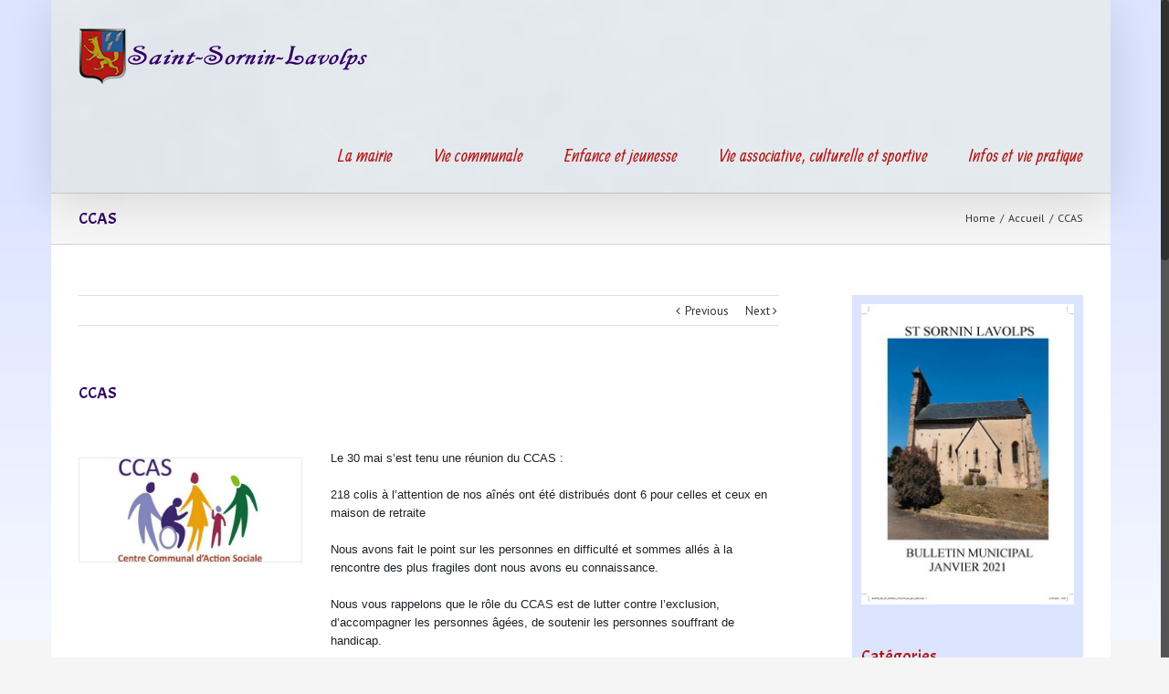

--- FILE ---
content_type: text/html; charset=UTF-8
request_url: http://www.saint-sornin-lavolps.fr/ccas/
body_size: 12404
content:
<!DOCTYPE html>
<html class="no-overflow-y" lang="fr-FR" prefix="og: http://ogp.me/ns# fb: http://ogp.me/ns/fb#">
<head>
	<meta http-equiv="X-UA-Compatible" content="IE=edge" />

	<meta http-equiv="Content-Type" content="text/html; charset=utf-8"/>

	
	<meta name="viewport" content="width=device-width, initial-scale=1" />
	<title>CCAS &#8211; Saint-Sornin Lavolps</title>
<link rel='dns-prefetch' href='//fonts.googleapis.com' />
<link rel='dns-prefetch' href='//s.w.org' />
<link rel="alternate" type="application/rss+xml" title="Saint-Sornin Lavolps &raquo; Flux" href="http://www.saint-sornin-lavolps.fr/feed/" />
<link rel="alternate" type="application/rss+xml" title="Saint-Sornin Lavolps &raquo; Flux des commentaires" href="http://www.saint-sornin-lavolps.fr/comments/feed/" />
			<!-- For iPad Retina display -->
			<link rel="apple-touch-icon-precomposed" sizes="144x144" href="">
		<link rel="alternate" type="application/rss+xml" title="Saint-Sornin Lavolps &raquo; CCAS Flux des commentaires" href="http://www.saint-sornin-lavolps.fr/ccas/feed/" />

		<meta property="og:title" content="CCAS"/>
		<meta property="og:type" content="article"/>
		<meta property="og:url" content="http://www.saint-sornin-lavolps.fr/ccas/"/>
		<meta property="og:site_name" content="Saint-Sornin Lavolps"/>
		<meta property="og:description" content="Le 30 mai s&#39;est tenu une réunion du CCAS :
218 colis à l&#39;attention de nos aînés ont été distribués dont 6 pour celles et ceux en maison de retraite"/>

									<meta property="og:image" content="http://www.saint-sornin-lavolps.fr/wp-content/uploads/2022/06/CCAS.jpg"/>
							<script type="text/javascript">
			window._wpemojiSettings = {"baseUrl":"https:\/\/s.w.org\/images\/core\/emoji\/12.0.0-1\/72x72\/","ext":".png","svgUrl":"https:\/\/s.w.org\/images\/core\/emoji\/12.0.0-1\/svg\/","svgExt":".svg","source":{"concatemoji":"http:\/\/www.saint-sornin-lavolps.fr\/wp-includes\/js\/wp-emoji-release.min.js?ver=5.3.20"}};
			!function(e,a,t){var n,r,o,i=a.createElement("canvas"),p=i.getContext&&i.getContext("2d");function s(e,t){var a=String.fromCharCode;p.clearRect(0,0,i.width,i.height),p.fillText(a.apply(this,e),0,0);e=i.toDataURL();return p.clearRect(0,0,i.width,i.height),p.fillText(a.apply(this,t),0,0),e===i.toDataURL()}function c(e){var t=a.createElement("script");t.src=e,t.defer=t.type="text/javascript",a.getElementsByTagName("head")[0].appendChild(t)}for(o=Array("flag","emoji"),t.supports={everything:!0,everythingExceptFlag:!0},r=0;r<o.length;r++)t.supports[o[r]]=function(e){if(!p||!p.fillText)return!1;switch(p.textBaseline="top",p.font="600 32px Arial",e){case"flag":return s([127987,65039,8205,9895,65039],[127987,65039,8203,9895,65039])?!1:!s([55356,56826,55356,56819],[55356,56826,8203,55356,56819])&&!s([55356,57332,56128,56423,56128,56418,56128,56421,56128,56430,56128,56423,56128,56447],[55356,57332,8203,56128,56423,8203,56128,56418,8203,56128,56421,8203,56128,56430,8203,56128,56423,8203,56128,56447]);case"emoji":return!s([55357,56424,55356,57342,8205,55358,56605,8205,55357,56424,55356,57340],[55357,56424,55356,57342,8203,55358,56605,8203,55357,56424,55356,57340])}return!1}(o[r]),t.supports.everything=t.supports.everything&&t.supports[o[r]],"flag"!==o[r]&&(t.supports.everythingExceptFlag=t.supports.everythingExceptFlag&&t.supports[o[r]]);t.supports.everythingExceptFlag=t.supports.everythingExceptFlag&&!t.supports.flag,t.DOMReady=!1,t.readyCallback=function(){t.DOMReady=!0},t.supports.everything||(n=function(){t.readyCallback()},a.addEventListener?(a.addEventListener("DOMContentLoaded",n,!1),e.addEventListener("load",n,!1)):(e.attachEvent("onload",n),a.attachEvent("onreadystatechange",function(){"complete"===a.readyState&&t.readyCallback()})),(n=t.source||{}).concatemoji?c(n.concatemoji):n.wpemoji&&n.twemoji&&(c(n.twemoji),c(n.wpemoji)))}(window,document,window._wpemojiSettings);
		</script>
		<style type="text/css">
img.wp-smiley,
img.emoji {
	display: inline !important;
	border: none !important;
	box-shadow: none !important;
	height: 1em !important;
	width: 1em !important;
	margin: 0 .07em !important;
	vertical-align: -0.1em !important;
	background: none !important;
	padding: 0 !important;
}
</style>
	<link rel='stylesheet' id='wp-block-library-css'  href='http://www.saint-sornin-lavolps.fr/wp-includes/css/dist/block-library/style.min.css?ver=5.3.20' type='text/css' media='all' />
<link rel='stylesheet' id='contact-form-7-css'  href='http://www.saint-sornin-lavolps.fr/wp-content/plugins/contact-form-7/includes/css/styles.css?ver=5.1.7' type='text/css' media='all' />
<link rel='stylesheet' id='rs-plugin-settings-css'  href='http://www.saint-sornin-lavolps.fr/wp-content/plugins/revslider/public/assets/css/settings.css?ver=5.3.1.5' type='text/css' media='all' />
<style id='rs-plugin-settings-inline-css' type='text/css'>
.tp-caption a{color:#ff7302;text-shadow:none;-webkit-transition:all 0.2s ease-out;-moz-transition:all 0.2s ease-out;-o-transition:all 0.2s ease-out;-ms-transition:all 0.2s ease-out}.tp-caption a:hover{color:#ffa902}.tp-caption a{color:#ff7302;text-shadow:none;-webkit-transition:all 0.2s ease-out;-moz-transition:all 0.2s ease-out;-o-transition:all 0.2s ease-out;-ms-transition:all 0.2s ease-out}.tp-caption a:hover{color:#ffa902}.tp-caption a{color:#ff7302;text-shadow:none;-webkit-transition:all 0.2s ease-out;-moz-transition:all 0.2s ease-out;-o-transition:all 0.2s ease-out;-ms-transition:all 0.2s ease-out}.tp-caption a:hover{color:#ffa902}.tp-caption a{color:#ff7302;text-shadow:none;-webkit-transition:all 0.2s ease-out;-moz-transition:all 0.2s ease-out;-o-transition:all 0.2s ease-out;-ms-transition:all 0.2s ease-out}.tp-caption a:hover{color:#ffa902}.tp-caption a{color:#ff7302;text-shadow:none;-webkit-transition:all 0.2s ease-out;-moz-transition:all 0.2s ease-out;-o-transition:all 0.2s ease-out;-ms-transition:all 0.2s ease-out}.tp-caption a:hover{color:#ffa902}.tp-caption a{color:#ff7302;text-shadow:none;-webkit-transition:all 0.2s ease-out;-moz-transition:all 0.2s ease-out;-o-transition:all 0.2s ease-out;-ms-transition:all 0.2s ease-out}.tp-caption a:hover{color:#ffa902}.tp-caption a{color:#ff7302;text-shadow:none;-webkit-transition:all 0.2s ease-out;-moz-transition:all 0.2s ease-out;-o-transition:all 0.2s ease-out;-ms-transition:all 0.2s ease-out}.tp-caption a:hover{color:#ffa902}.tp-caption a{color:#ff7302;text-shadow:none;-webkit-transition:all 0.2s ease-out;-moz-transition:all 0.2s ease-out;-o-transition:all 0.2s ease-out;-ms-transition:all 0.2s ease-out}.tp-caption a:hover{color:#ffa902}.tp-caption a{color:#ff7302;text-shadow:none;-webkit-transition:all 0.2s ease-out;-moz-transition:all 0.2s ease-out;-o-transition:all 0.2s ease-out;-ms-transition:all 0.2s ease-out}.tp-caption a:hover{color:#ffa902}.tp-caption a{color:#ff7302;text-shadow:none;-webkit-transition:all 0.2s ease-out;-moz-transition:all 0.2s ease-out;-o-transition:all 0.2s ease-out;-ms-transition:all 0.2s ease-out}.tp-caption a:hover{color:#ffa902}.tp-caption a{color:#ff7302;text-shadow:none;-webkit-transition:all 0.2s ease-out;-moz-transition:all 0.2s ease-out;-o-transition:all 0.2s ease-out;-ms-transition:all 0.2s ease-out}.tp-caption a:hover{color:#ffa902}.tp-caption a{color:#ff7302;text-shadow:none;-webkit-transition:all 0.2s ease-out;-moz-transition:all 0.2s ease-out;-o-transition:all 0.2s ease-out;-ms-transition:all 0.2s ease-out}.tp-caption a:hover{color:#ffa902}.tp-caption a{color:#ff7302;text-shadow:none;-webkit-transition:all 0.2s ease-out;-moz-transition:all 0.2s ease-out;-o-transition:all 0.2s ease-out;-ms-transition:all 0.2s ease-out}.tp-caption a:hover{color:#ffa902}.tp-caption a{color:#ff7302;text-shadow:none;-webkit-transition:all 0.2s ease-out;-moz-transition:all 0.2s ease-out;-o-transition:all 0.2s ease-out;-ms-transition:all 0.2s ease-out}.tp-caption a:hover{color:#ffa902}.tp-caption a{color:#ff7302;text-shadow:none;-webkit-transition:all 0.2s ease-out;-moz-transition:all 0.2s ease-out;-o-transition:all 0.2s ease-out;-ms-transition:all 0.2s ease-out}.tp-caption a:hover{color:#ffa902}.tp-caption a{color:#ff7302;text-shadow:none;-webkit-transition:all 0.2s ease-out;-moz-transition:all 0.2s ease-out;-o-transition:all 0.2s ease-out;-ms-transition:all 0.2s ease-out}.tp-caption a:hover{color:#ffa902}.tp-caption a{color:#ff7302;text-shadow:none;-webkit-transition:all 0.2s ease-out;-moz-transition:all 0.2s ease-out;-o-transition:all 0.2s ease-out;-ms-transition:all 0.2s ease-out}.tp-caption a:hover{color:#ffa902}.tp-caption a{color:#ff7302;text-shadow:none;-webkit-transition:all 0.2s ease-out;-moz-transition:all 0.2s ease-out;-o-transition:all 0.2s ease-out;-ms-transition:all 0.2s ease-out}.tp-caption a:hover{color:#ffa902}.tp-caption a{color:#ff7302;text-shadow:none;-webkit-transition:all 0.2s ease-out;-moz-transition:all 0.2s ease-out;-o-transition:all 0.2s ease-out;-ms-transition:all 0.2s ease-out}.tp-caption a:hover{color:#ffa902}.tp-caption a{color:#ff7302;text-shadow:none;-webkit-transition:all 0.2s ease-out;-moz-transition:all 0.2s ease-out;-o-transition:all 0.2s ease-out;-ms-transition:all 0.2s ease-out}.tp-caption a:hover{color:#ffa902}.tp-caption a{color:#ff7302;text-shadow:none;-webkit-transition:all 0.2s ease-out;-moz-transition:all 0.2s ease-out;-o-transition:all 0.2s ease-out;-ms-transition:all 0.2s ease-out}.tp-caption a:hover{color:#ffa902}.tp-caption a{color:#ff7302;text-shadow:none;-webkit-transition:all 0.2s ease-out;-moz-transition:all 0.2s ease-out;-o-transition:all 0.2s ease-out;-ms-transition:all 0.2s ease-out}.tp-caption a:hover{color:#ffa902}.tp-caption a{color:#ff7302;text-shadow:none;-webkit-transition:all 0.2s ease-out;-moz-transition:all 0.2s ease-out;-o-transition:all 0.2s ease-out;-ms-transition:all 0.2s ease-out}.tp-caption a:hover{color:#ffa902}.tp-caption a{color:#ff7302;text-shadow:none;-webkit-transition:all 0.2s ease-out;-moz-transition:all 0.2s ease-out;-o-transition:all 0.2s ease-out;-ms-transition:all 0.2s ease-out}.tp-caption a:hover{color:#ffa902}.tp-caption a{color:#ff7302;text-shadow:none;-webkit-transition:all 0.2s ease-out;-moz-transition:all 0.2s ease-out;-o-transition:all 0.2s ease-out;-ms-transition:all 0.2s ease-out}.tp-caption a:hover{color:#ffa902}.tp-caption a{color:#ff7302;text-shadow:none;-webkit-transition:all 0.2s ease-out;-moz-transition:all 0.2s ease-out;-o-transition:all 0.2s ease-out;-ms-transition:all 0.2s ease-out}.tp-caption a:hover{color:#ffa902}.tp-caption a{color:#ff7302;text-shadow:none;-webkit-transition:all 0.2s ease-out;-moz-transition:all 0.2s ease-out;-o-transition:all 0.2s ease-out;-ms-transition:all 0.2s ease-out}.tp-caption a:hover{color:#ffa902}.tp-caption a{color:#ff7302;text-shadow:none;-webkit-transition:all 0.2s ease-out;-moz-transition:all 0.2s ease-out;-o-transition:all 0.2s ease-out;-ms-transition:all 0.2s ease-out}.tp-caption a:hover{color:#ffa902}.tp-caption a{color:#ff7302;text-shadow:none;-webkit-transition:all 0.2s ease-out;-moz-transition:all 0.2s ease-out;-o-transition:all 0.2s ease-out;-ms-transition:all 0.2s ease-out}.tp-caption a:hover{color:#ffa902}.tp-caption a{color:#ff7302;text-shadow:none;-webkit-transition:all 0.2s ease-out;-moz-transition:all 0.2s ease-out;-o-transition:all 0.2s ease-out;-ms-transition:all 0.2s ease-out}.tp-caption a:hover{color:#ffa902}.tp-caption a{color:#ff7302;text-shadow:none;-webkit-transition:all 0.2s ease-out;-moz-transition:all 0.2s ease-out;-o-transition:all 0.2s ease-out;-ms-transition:all 0.2s ease-out}.tp-caption a:hover{color:#ffa902}.tp-caption a{color:#ff7302;text-shadow:none;-webkit-transition:all 0.2s ease-out;-moz-transition:all 0.2s ease-out;-o-transition:all 0.2s ease-out;-ms-transition:all 0.2s ease-out}.tp-caption a:hover{color:#ffa902}.tp-caption a{color:#ff7302;text-shadow:none;-webkit-transition:all 0.2s ease-out;-moz-transition:all 0.2s ease-out;-o-transition:all 0.2s ease-out;-ms-transition:all 0.2s ease-out}.tp-caption a:hover{color:#ffa902}.tp-caption a{color:#ff7302;text-shadow:none;-webkit-transition:all 0.2s ease-out;-moz-transition:all 0.2s ease-out;-o-transition:all 0.2s ease-out;-ms-transition:all 0.2s ease-out}.tp-caption a:hover{color:#ffa902}.tp-caption a{color:#ff7302;text-shadow:none;-webkit-transition:all 0.2s ease-out;-moz-transition:all 0.2s ease-out;-o-transition:all 0.2s ease-out;-ms-transition:all 0.2s ease-out}.tp-caption a:hover{color:#ffa902}.tp-caption a{color:#ff7302;text-shadow:none;-webkit-transition:all 0.2s ease-out;-moz-transition:all 0.2s ease-out;-o-transition:all 0.2s ease-out;-ms-transition:all 0.2s ease-out}.tp-caption a:hover{color:#ffa902}.tp-caption a{color:#ff7302;text-shadow:none;-webkit-transition:all 0.2s ease-out;-moz-transition:all 0.2s ease-out;-o-transition:all 0.2s ease-out;-ms-transition:all 0.2s ease-out}.tp-caption a:hover{color:#ffa902}.tp-caption a{color:#ff7302;text-shadow:none;-webkit-transition:all 0.2s ease-out;-moz-transition:all 0.2s ease-out;-o-transition:all 0.2s ease-out;-ms-transition:all 0.2s ease-out}.tp-caption a:hover{color:#ffa902}.tp-caption a{color:#ff7302;text-shadow:none;-webkit-transition:all 0.2s ease-out;-moz-transition:all 0.2s ease-out;-o-transition:all 0.2s ease-out;-ms-transition:all 0.2s ease-out}.tp-caption a:hover{color:#ffa902}.tp-caption a{color:#ff7302;text-shadow:none;-webkit-transition:all 0.2s ease-out;-moz-transition:all 0.2s ease-out;-o-transition:all 0.2s ease-out;-ms-transition:all 0.2s ease-out}.tp-caption a:hover{color:#ffa902}.tp-caption a{color:#ff7302;text-shadow:none;-webkit-transition:all 0.2s ease-out;-moz-transition:all 0.2s ease-out;-o-transition:all 0.2s ease-out;-ms-transition:all 0.2s ease-out}.tp-caption a:hover{color:#ffa902}.tp-caption a{color:#ff7302;text-shadow:none;-webkit-transition:all 0.2s ease-out;-moz-transition:all 0.2s ease-out;-o-transition:all 0.2s ease-out;-ms-transition:all 0.2s ease-out}.tp-caption a:hover{color:#ffa902}.tp-caption a{color:#ff7302;text-shadow:none;-webkit-transition:all 0.2s ease-out;-moz-transition:all 0.2s ease-out;-o-transition:all 0.2s ease-out;-ms-transition:all 0.2s ease-out}.tp-caption a:hover{color:#ffa902}.tp-caption a{color:#ff7302;text-shadow:none;-webkit-transition:all 0.2s ease-out;-moz-transition:all 0.2s ease-out;-o-transition:all 0.2s ease-out;-ms-transition:all 0.2s ease-out}.tp-caption a:hover{color:#ffa902}.tp-caption a{color:#ff7302;text-shadow:none;-webkit-transition:all 0.2s ease-out;-moz-transition:all 0.2s ease-out;-o-transition:all 0.2s ease-out;-ms-transition:all 0.2s ease-out}.tp-caption a:hover{color:#ffa902}.tp-caption a{color:#ff7302;text-shadow:none;-webkit-transition:all 0.2s ease-out;-moz-transition:all 0.2s ease-out;-o-transition:all 0.2s ease-out;-ms-transition:all 0.2s ease-out}.tp-caption a:hover{color:#ffa902}.tp-caption a{color:#ff7302;text-shadow:none;-webkit-transition:all 0.2s ease-out;-moz-transition:all 0.2s ease-out;-o-transition:all 0.2s ease-out;-ms-transition:all 0.2s ease-out}.tp-caption a:hover{color:#ffa902}.tp-caption a{color:#ff7302;text-shadow:none;-webkit-transition:all 0.2s ease-out;-moz-transition:all 0.2s ease-out;-o-transition:all 0.2s ease-out;-ms-transition:all 0.2s ease-out}.tp-caption a:hover{color:#ffa902}.tp-caption a{color:#ff7302;text-shadow:none;-webkit-transition:all 0.2s ease-out;-moz-transition:all 0.2s ease-out;-o-transition:all 0.2s ease-out;-ms-transition:all 0.2s ease-out}.tp-caption a:hover{color:#ffa902}.tp-caption a{color:#ff7302;text-shadow:none;-webkit-transition:all 0.2s ease-out;-moz-transition:all 0.2s ease-out;-o-transition:all 0.2s ease-out;-ms-transition:all 0.2s ease-out}.tp-caption a:hover{color:#ffa902}.tp-caption a{color:#ff7302;text-shadow:none;-webkit-transition:all 0.2s ease-out;-moz-transition:all 0.2s ease-out;-o-transition:all 0.2s ease-out;-ms-transition:all 0.2s ease-out}.tp-caption a:hover{color:#ffa902}.tp-caption a{color:#ff7302;text-shadow:none;-webkit-transition:all 0.2s ease-out;-moz-transition:all 0.2s ease-out;-o-transition:all 0.2s ease-out;-ms-transition:all 0.2s ease-out}.tp-caption a:hover{color:#ffa902}.tp-caption a{color:#ff7302;text-shadow:none;-webkit-transition:all 0.2s ease-out;-moz-transition:all 0.2s ease-out;-o-transition:all 0.2s ease-out;-ms-transition:all 0.2s ease-out}.tp-caption a:hover{color:#ffa902}.tp-caption a{color:#ff7302;text-shadow:none;-webkit-transition:all 0.2s ease-out;-moz-transition:all 0.2s ease-out;-o-transition:all 0.2s ease-out;-ms-transition:all 0.2s ease-out}.tp-caption a:hover{color:#ffa902}.tp-caption a{color:#ff7302;text-shadow:none;-webkit-transition:all 0.2s ease-out;-moz-transition:all 0.2s ease-out;-o-transition:all 0.2s ease-out;-ms-transition:all 0.2s ease-out}.tp-caption a:hover{color:#ffa902}.tp-caption a{color:#ff7302;text-shadow:none;-webkit-transition:all 0.2s ease-out;-moz-transition:all 0.2s ease-out;-o-transition:all 0.2s ease-out;-ms-transition:all 0.2s ease-out}.tp-caption a:hover{color:#ffa902}.tp-caption a{color:#ff7302;text-shadow:none;-webkit-transition:all 0.2s ease-out;-moz-transition:all 0.2s ease-out;-o-transition:all 0.2s ease-out;-ms-transition:all 0.2s ease-out}.tp-caption a:hover{color:#ffa902}.tp-caption a{color:#ff7302;text-shadow:none;-webkit-transition:all 0.2s ease-out;-moz-transition:all 0.2s ease-out;-o-transition:all 0.2s ease-out;-ms-transition:all 0.2s ease-out}.tp-caption a:hover{color:#ffa902}.tp-caption a{color:#ff7302;text-shadow:none;-webkit-transition:all 0.2s ease-out;-moz-transition:all 0.2s ease-out;-o-transition:all 0.2s ease-out;-ms-transition:all 0.2s ease-out}.tp-caption a:hover{color:#ffa902}.tp-caption a{color:#ff7302;text-shadow:none;-webkit-transition:all 0.2s ease-out;-moz-transition:all 0.2s ease-out;-o-transition:all 0.2s ease-out;-ms-transition:all 0.2s ease-out}.tp-caption a:hover{color:#ffa902}.tp-caption a{color:#ff7302;text-shadow:none;-webkit-transition:all 0.2s ease-out;-moz-transition:all 0.2s ease-out;-o-transition:all 0.2s ease-out;-ms-transition:all 0.2s ease-out}.tp-caption a:hover{color:#ffa902}.tp-caption a{color:#ff7302;text-shadow:none;-webkit-transition:all 0.2s ease-out;-moz-transition:all 0.2s ease-out;-o-transition:all 0.2s ease-out;-ms-transition:all 0.2s ease-out}.tp-caption a:hover{color:#ffa902}.tp-caption a{color:#ff7302;text-shadow:none;-webkit-transition:all 0.2s ease-out;-moz-transition:all 0.2s ease-out;-o-transition:all 0.2s ease-out;-ms-transition:all 0.2s ease-out}.tp-caption a:hover{color:#ffa902}.tp-caption a{color:#ff7302;text-shadow:none;-webkit-transition:all 0.2s ease-out;-moz-transition:all 0.2s ease-out;-o-transition:all 0.2s ease-out;-ms-transition:all 0.2s ease-out}.tp-caption a:hover{color:#ffa902}.tp-caption a{color:#ff7302;text-shadow:none;-webkit-transition:all 0.2s ease-out;-moz-transition:all 0.2s ease-out;-o-transition:all 0.2s ease-out;-ms-transition:all 0.2s ease-out}.tp-caption a:hover{color:#ffa902}.tp-caption a{color:#ff7302;text-shadow:none;-webkit-transition:all 0.2s ease-out;-moz-transition:all 0.2s ease-out;-o-transition:all 0.2s ease-out;-ms-transition:all 0.2s ease-out}.tp-caption a:hover{color:#ffa902}.tp-caption a{color:#ff7302;text-shadow:none;-webkit-transition:all 0.2s ease-out;-moz-transition:all 0.2s ease-out;-o-transition:all 0.2s ease-out;-ms-transition:all 0.2s ease-out}.tp-caption a:hover{color:#ffa902}.tp-caption a{color:#ff7302;text-shadow:none;-webkit-transition:all 0.2s ease-out;-moz-transition:all 0.2s ease-out;-o-transition:all 0.2s ease-out;-ms-transition:all 0.2s ease-out}.tp-caption a:hover{color:#ffa902}.tp-caption a{color:#ff7302;text-shadow:none;-webkit-transition:all 0.2s ease-out;-moz-transition:all 0.2s ease-out;-o-transition:all 0.2s ease-out;-ms-transition:all 0.2s ease-out}.tp-caption a:hover{color:#ffa902}.tp-caption a{color:#ff7302;text-shadow:none;-webkit-transition:all 0.2s ease-out;-moz-transition:all 0.2s ease-out;-o-transition:all 0.2s ease-out;-ms-transition:all 0.2s ease-out}.tp-caption a:hover{color:#ffa902}.tp-caption a{color:#ff7302;text-shadow:none;-webkit-transition:all 0.2s ease-out;-moz-transition:all 0.2s ease-out;-o-transition:all 0.2s ease-out;-ms-transition:all 0.2s ease-out}.tp-caption a:hover{color:#ffa902}.tp-caption a{color:#ff7302;text-shadow:none;-webkit-transition:all 0.2s ease-out;-moz-transition:all 0.2s ease-out;-o-transition:all 0.2s ease-out;-ms-transition:all 0.2s ease-out}.tp-caption a:hover{color:#ffa902}.tp-caption a{color:#ff7302;text-shadow:none;-webkit-transition:all 0.2s ease-out;-moz-transition:all 0.2s ease-out;-o-transition:all 0.2s ease-out;-ms-transition:all 0.2s ease-out}.tp-caption a:hover{color:#ffa902}.tp-caption a{color:#ff7302;text-shadow:none;-webkit-transition:all 0.2s ease-out;-moz-transition:all 0.2s ease-out;-o-transition:all 0.2s ease-out;-ms-transition:all 0.2s ease-out}.tp-caption a:hover{color:#ffa902}.tp-caption a{color:#ff7302;text-shadow:none;-webkit-transition:all 0.2s ease-out;-moz-transition:all 0.2s ease-out;-o-transition:all 0.2s ease-out;-ms-transition:all 0.2s ease-out}.tp-caption a:hover{color:#ffa902}.tp-caption a{color:#ff7302;text-shadow:none;-webkit-transition:all 0.2s ease-out;-moz-transition:all 0.2s ease-out;-o-transition:all 0.2s ease-out;-ms-transition:all 0.2s ease-out}.tp-caption a:hover{color:#ffa902}.tp-caption a{color:#ff7302;text-shadow:none;-webkit-transition:all 0.2s ease-out;-moz-transition:all 0.2s ease-out;-o-transition:all 0.2s ease-out;-ms-transition:all 0.2s ease-out}.tp-caption a:hover{color:#ffa902}.tp-caption a{color:#ff7302;text-shadow:none;-webkit-transition:all 0.2s ease-out;-moz-transition:all 0.2s ease-out;-o-transition:all 0.2s ease-out;-ms-transition:all 0.2s ease-out}.tp-caption a:hover{color:#ffa902}.tp-caption a{color:#ff7302;text-shadow:none;-webkit-transition:all 0.2s ease-out;-moz-transition:all 0.2s ease-out;-o-transition:all 0.2s ease-out;-ms-transition:all 0.2s ease-out}.tp-caption a:hover{color:#ffa902}.tp-caption a{color:#ff7302;text-shadow:none;-webkit-transition:all 0.2s ease-out;-moz-transition:all 0.2s ease-out;-o-transition:all 0.2s ease-out;-ms-transition:all 0.2s ease-out}.tp-caption a:hover{color:#ffa902}.tp-caption a{color:#ff7302;text-shadow:none;-webkit-transition:all 0.2s ease-out;-moz-transition:all 0.2s ease-out;-o-transition:all 0.2s ease-out;-ms-transition:all 0.2s ease-out}.tp-caption a:hover{color:#ffa902}.tp-caption a{color:#ff7302;text-shadow:none;-webkit-transition:all 0.2s ease-out;-moz-transition:all 0.2s ease-out;-o-transition:all 0.2s ease-out;-ms-transition:all 0.2s ease-out}.tp-caption a:hover{color:#ffa902}.tp-caption a{color:#ff7302;text-shadow:none;-webkit-transition:all 0.2s ease-out;-moz-transition:all 0.2s ease-out;-o-transition:all 0.2s ease-out;-ms-transition:all 0.2s ease-out}.tp-caption a:hover{color:#ffa902}.tp-caption a{color:#ff7302;text-shadow:none;-webkit-transition:all 0.2s ease-out;-moz-transition:all 0.2s ease-out;-o-transition:all 0.2s ease-out;-ms-transition:all 0.2s ease-out}.tp-caption a:hover{color:#ffa902}.tp-caption a{color:#ff7302;text-shadow:none;-webkit-transition:all 0.2s ease-out;-moz-transition:all 0.2s ease-out;-o-transition:all 0.2s ease-out;-ms-transition:all 0.2s ease-out}.tp-caption a:hover{color:#ffa902}.tp-caption a{color:#ff7302;text-shadow:none;-webkit-transition:all 0.2s ease-out;-moz-transition:all 0.2s ease-out;-o-transition:all 0.2s ease-out;-ms-transition:all 0.2s ease-out}.tp-caption a:hover{color:#ffa902}.tp-caption a{color:#ff7302;text-shadow:none;-webkit-transition:all 0.2s ease-out;-moz-transition:all 0.2s ease-out;-o-transition:all 0.2s ease-out;-ms-transition:all 0.2s ease-out}.tp-caption a:hover{color:#ffa902}.tp-caption a{color:#ff7302;text-shadow:none;-webkit-transition:all 0.2s ease-out;-moz-transition:all 0.2s ease-out;-o-transition:all 0.2s ease-out;-ms-transition:all 0.2s ease-out}.tp-caption a:hover{color:#ffa902}.tp-caption a{color:#ff7302;text-shadow:none;-webkit-transition:all 0.2s ease-out;-moz-transition:all 0.2s ease-out;-o-transition:all 0.2s ease-out;-ms-transition:all 0.2s ease-out}.tp-caption a:hover{color:#ffa902}.tp-caption a{color:#ff7302;text-shadow:none;-webkit-transition:all 0.2s ease-out;-moz-transition:all 0.2s ease-out;-o-transition:all 0.2s ease-out;-ms-transition:all 0.2s ease-out}.tp-caption a:hover{color:#ffa902}.tp-caption a{color:#ff7302;text-shadow:none;-webkit-transition:all 0.2s ease-out;-moz-transition:all 0.2s ease-out;-o-transition:all 0.2s ease-out;-ms-transition:all 0.2s ease-out}.tp-caption a:hover{color:#ffa902}.tp-caption a{color:#ff7302;text-shadow:none;-webkit-transition:all 0.2s ease-out;-moz-transition:all 0.2s ease-out;-o-transition:all 0.2s ease-out;-ms-transition:all 0.2s ease-out}.tp-caption a:hover{color:#ffa902}.tp-caption a{color:#ff7302;text-shadow:none;-webkit-transition:all 0.2s ease-out;-moz-transition:all 0.2s ease-out;-o-transition:all 0.2s ease-out;-ms-transition:all 0.2s ease-out}.tp-caption a:hover{color:#ffa902}.tp-caption a{color:#ff7302;text-shadow:none;-webkit-transition:all 0.2s ease-out;-moz-transition:all 0.2s ease-out;-o-transition:all 0.2s ease-out;-ms-transition:all 0.2s ease-out}.tp-caption a:hover{color:#ffa902}.tp-caption a{color:#ff7302;text-shadow:none;-webkit-transition:all 0.2s ease-out;-moz-transition:all 0.2s ease-out;-o-transition:all 0.2s ease-out;-ms-transition:all 0.2s ease-out}.tp-caption a:hover{color:#ffa902}.tp-caption a{color:#ff7302;text-shadow:none;-webkit-transition:all 0.2s ease-out;-moz-transition:all 0.2s ease-out;-o-transition:all 0.2s ease-out;-ms-transition:all 0.2s ease-out}.tp-caption a:hover{color:#ffa902}.tp-caption a{color:#ff7302;text-shadow:none;-webkit-transition:all 0.2s ease-out;-moz-transition:all 0.2s ease-out;-o-transition:all 0.2s ease-out;-ms-transition:all 0.2s ease-out}.tp-caption a:hover{color:#ffa902}.tp-caption a{color:#ff7302;text-shadow:none;-webkit-transition:all 0.2s ease-out;-moz-transition:all 0.2s ease-out;-o-transition:all 0.2s ease-out;-ms-transition:all 0.2s ease-out}.tp-caption a:hover{color:#ffa902}.tp-caption a{color:#ff7302;text-shadow:none;-webkit-transition:all 0.2s ease-out;-moz-transition:all 0.2s ease-out;-o-transition:all 0.2s ease-out;-ms-transition:all 0.2s ease-out}.tp-caption a:hover{color:#ffa902}.tp-caption a{color:#ff7302;text-shadow:none;-webkit-transition:all 0.2s ease-out;-moz-transition:all 0.2s ease-out;-o-transition:all 0.2s ease-out;-ms-transition:all 0.2s ease-out}.tp-caption a:hover{color:#ffa902}.tp-caption a{color:#ff7302;text-shadow:none;-webkit-transition:all 0.2s ease-out;-moz-transition:all 0.2s ease-out;-o-transition:all 0.2s ease-out;-ms-transition:all 0.2s ease-out}.tp-caption a:hover{color:#ffa902}.tp-caption a{color:#ff7302;text-shadow:none;-webkit-transition:all 0.2s ease-out;-moz-transition:all 0.2s ease-out;-o-transition:all 0.2s ease-out;-ms-transition:all 0.2s ease-out}.tp-caption a:hover{color:#ffa902}.tp-caption a{color:#ff7302;text-shadow:none;-webkit-transition:all 0.2s ease-out;-moz-transition:all 0.2s ease-out;-o-transition:all 0.2s ease-out;-ms-transition:all 0.2s ease-out}.tp-caption a:hover{color:#ffa902}.tp-caption a{color:#ff7302;text-shadow:none;-webkit-transition:all 0.2s ease-out;-moz-transition:all 0.2s ease-out;-o-transition:all 0.2s ease-out;-ms-transition:all 0.2s ease-out}.tp-caption a:hover{color:#ffa902}.tp-caption a{color:#ff7302;text-shadow:none;-webkit-transition:all 0.2s ease-out;-moz-transition:all 0.2s ease-out;-o-transition:all 0.2s ease-out;-ms-transition:all 0.2s ease-out}.tp-caption a:hover{color:#ffa902}.tp-caption a{color:#ff7302;text-shadow:none;-webkit-transition:all 0.2s ease-out;-moz-transition:all 0.2s ease-out;-o-transition:all 0.2s ease-out;-ms-transition:all 0.2s ease-out}.tp-caption a:hover{color:#ffa902}.tp-caption a{color:#ff7302;text-shadow:none;-webkit-transition:all 0.2s ease-out;-moz-transition:all 0.2s ease-out;-o-transition:all 0.2s ease-out;-ms-transition:all 0.2s ease-out}.tp-caption a:hover{color:#ffa902}.tp-caption a{color:#ff7302;text-shadow:none;-webkit-transition:all 0.2s ease-out;-moz-transition:all 0.2s ease-out;-o-transition:all 0.2s ease-out;-ms-transition:all 0.2s ease-out}.tp-caption a:hover{color:#ffa902}.tp-caption a{color:#ff7302;text-shadow:none;-webkit-transition:all 0.2s ease-out;-moz-transition:all 0.2s ease-out;-o-transition:all 0.2s ease-out;-ms-transition:all 0.2s ease-out}.tp-caption a:hover{color:#ffa902}.tp-caption a{color:#ff7302;text-shadow:none;-webkit-transition:all 0.2s ease-out;-moz-transition:all 0.2s ease-out;-o-transition:all 0.2s ease-out;-ms-transition:all 0.2s ease-out}.tp-caption a:hover{color:#ffa902}.tp-caption a{color:#ff7302;text-shadow:none;-webkit-transition:all 0.2s ease-out;-moz-transition:all 0.2s ease-out;-o-transition:all 0.2s ease-out;-ms-transition:all 0.2s ease-out}.tp-caption a:hover{color:#ffa902}.tp-caption a{color:#ff7302;text-shadow:none;-webkit-transition:all 0.2s ease-out;-moz-transition:all 0.2s ease-out;-o-transition:all 0.2s ease-out;-ms-transition:all 0.2s ease-out}.tp-caption a:hover{color:#ffa902}.tp-caption a{color:#ff7302;text-shadow:none;-webkit-transition:all 0.2s ease-out;-moz-transition:all 0.2s ease-out;-o-transition:all 0.2s ease-out;-ms-transition:all 0.2s ease-out}.tp-caption a:hover{color:#ffa902}.tp-caption a{color:#ff7302;text-shadow:none;-webkit-transition:all 0.2s ease-out;-moz-transition:all 0.2s ease-out;-o-transition:all 0.2s ease-out;-ms-transition:all 0.2s ease-out}.tp-caption a:hover{color:#ffa902}.tp-caption a{color:#ff7302;text-shadow:none;-webkit-transition:all 0.2s ease-out;-moz-transition:all 0.2s ease-out;-o-transition:all 0.2s ease-out;-ms-transition:all 0.2s ease-out}.tp-caption a:hover{color:#ffa902}.tp-caption a{color:#ff7302;text-shadow:none;-webkit-transition:all 0.2s ease-out;-moz-transition:all 0.2s ease-out;-o-transition:all 0.2s ease-out;-ms-transition:all 0.2s ease-out}.tp-caption a:hover{color:#ffa902}.tp-caption a{color:#ff7302;text-shadow:none;-webkit-transition:all 0.2s ease-out;-moz-transition:all 0.2s ease-out;-o-transition:all 0.2s ease-out;-ms-transition:all 0.2s ease-out}.tp-caption a:hover{color:#ffa902}.tp-caption a{color:#ff7302;text-shadow:none;-webkit-transition:all 0.2s ease-out;-moz-transition:all 0.2s ease-out;-o-transition:all 0.2s ease-out;-ms-transition:all 0.2s ease-out}.tp-caption a:hover{color:#ffa902}.tp-caption a{color:#ff7302;text-shadow:none;-webkit-transition:all 0.2s ease-out;-moz-transition:all 0.2s ease-out;-o-transition:all 0.2s ease-out;-ms-transition:all 0.2s ease-out}.tp-caption a:hover{color:#ffa902}.tp-caption a{color:#ff7302;text-shadow:none;-webkit-transition:all 0.2s ease-out;-moz-transition:all 0.2s ease-out;-o-transition:all 0.2s ease-out;-ms-transition:all 0.2s ease-out}.tp-caption a:hover{color:#ffa902}.tp-caption a{color:#ff7302;text-shadow:none;-webkit-transition:all 0.2s ease-out;-moz-transition:all 0.2s ease-out;-o-transition:all 0.2s ease-out;-ms-transition:all 0.2s ease-out}.tp-caption a:hover{color:#ffa902}.tp-caption a{color:#ff7302;text-shadow:none;-webkit-transition:all 0.2s ease-out;-moz-transition:all 0.2s ease-out;-o-transition:all 0.2s ease-out;-ms-transition:all 0.2s ease-out}.tp-caption a:hover{color:#ffa902}.tp-caption a{color:#ff7302;text-shadow:none;-webkit-transition:all 0.2s ease-out;-moz-transition:all 0.2s ease-out;-o-transition:all 0.2s ease-out;-ms-transition:all 0.2s ease-out}.tp-caption a:hover{color:#ffa902}.tp-caption a{color:#ff7302;text-shadow:none;-webkit-transition:all 0.2s ease-out;-moz-transition:all 0.2s ease-out;-o-transition:all 0.2s ease-out;-ms-transition:all 0.2s ease-out}.tp-caption a:hover{color:#ffa902}.tp-caption a{color:#ff7302;text-shadow:none;-webkit-transition:all 0.2s ease-out;-moz-transition:all 0.2s ease-out;-o-transition:all 0.2s ease-out;-ms-transition:all 0.2s ease-out}.tp-caption a:hover{color:#ffa902}.tp-caption a{color:#ff7302;text-shadow:none;-webkit-transition:all 0.2s ease-out;-moz-transition:all 0.2s ease-out;-o-transition:all 0.2s ease-out;-ms-transition:all 0.2s ease-out}.tp-caption a:hover{color:#ffa902}.tp-caption a{color:#ff7302;text-shadow:none;-webkit-transition:all 0.2s ease-out;-moz-transition:all 0.2s ease-out;-o-transition:all 0.2s ease-out;-ms-transition:all 0.2s ease-out}.tp-caption a:hover{color:#ffa902}.tp-caption a{color:#ff7302;text-shadow:none;-webkit-transition:all 0.2s ease-out;-moz-transition:all 0.2s ease-out;-o-transition:all 0.2s ease-out;-ms-transition:all 0.2s ease-out}.tp-caption a:hover{color:#ffa902}.tp-caption a{color:#ff7302;text-shadow:none;-webkit-transition:all 0.2s ease-out;-moz-transition:all 0.2s ease-out;-o-transition:all 0.2s ease-out;-ms-transition:all 0.2s ease-out}.tp-caption a:hover{color:#ffa902}.tp-caption a{color:#ff7302;text-shadow:none;-webkit-transition:all 0.2s ease-out;-moz-transition:all 0.2s ease-out;-o-transition:all 0.2s ease-out;-ms-transition:all 0.2s ease-out}.tp-caption a:hover{color:#ffa902}.tp-caption a{color:#ff7302;text-shadow:none;-webkit-transition:all 0.2s ease-out;-moz-transition:all 0.2s ease-out;-o-transition:all 0.2s ease-out;-ms-transition:all 0.2s ease-out}.tp-caption a:hover{color:#ffa902}.tp-caption a{color:#ff7302;text-shadow:none;-webkit-transition:all 0.2s ease-out;-moz-transition:all 0.2s ease-out;-o-transition:all 0.2s ease-out;-ms-transition:all 0.2s ease-out}.tp-caption a:hover{color:#ffa902}.tp-caption a{color:#ff7302;text-shadow:none;-webkit-transition:all 0.2s ease-out;-moz-transition:all 0.2s ease-out;-o-transition:all 0.2s ease-out;-ms-transition:all 0.2s ease-out}.tp-caption a:hover{color:#ffa902}.tp-caption a{color:#ff7302;text-shadow:none;-webkit-transition:all 0.2s ease-out;-moz-transition:all 0.2s ease-out;-o-transition:all 0.2s ease-out;-ms-transition:all 0.2s ease-out}.tp-caption a:hover{color:#ffa902}.tp-caption a{color:#ff7302;text-shadow:none;-webkit-transition:all 0.2s ease-out;-moz-transition:all 0.2s ease-out;-o-transition:all 0.2s ease-out;-ms-transition:all 0.2s ease-out}.tp-caption a:hover{color:#ffa902}.tp-caption a{color:#ff7302;text-shadow:none;-webkit-transition:all 0.2s ease-out;-moz-transition:all 0.2s ease-out;-o-transition:all 0.2s ease-out;-ms-transition:all 0.2s ease-out}.tp-caption a:hover{color:#ffa902}.tp-caption a{color:#ff7302;text-shadow:none;-webkit-transition:all 0.2s ease-out;-moz-transition:all 0.2s ease-out;-o-transition:all 0.2s ease-out;-ms-transition:all 0.2s ease-out}.tp-caption a:hover{color:#ffa902}.tp-caption a{color:#ff7302;text-shadow:none;-webkit-transition:all 0.2s ease-out;-moz-transition:all 0.2s ease-out;-o-transition:all 0.2s ease-out;-ms-transition:all 0.2s ease-out}.tp-caption a:hover{color:#ffa902}.tp-caption a{color:#ff7302;text-shadow:none;-webkit-transition:all 0.2s ease-out;-moz-transition:all 0.2s ease-out;-o-transition:all 0.2s ease-out;-ms-transition:all 0.2s ease-out}.tp-caption a:hover{color:#ffa902}.tp-caption a{color:#ff7302;text-shadow:none;-webkit-transition:all 0.2s ease-out;-moz-transition:all 0.2s ease-out;-o-transition:all 0.2s ease-out;-ms-transition:all 0.2s ease-out}.tp-caption a:hover{color:#ffa902}.tp-caption a{color:#ff7302;text-shadow:none;-webkit-transition:all 0.2s ease-out;-moz-transition:all 0.2s ease-out;-o-transition:all 0.2s ease-out;-ms-transition:all 0.2s ease-out}.tp-caption a:hover{color:#ffa902}.tp-caption a{color:#ff7302;text-shadow:none;-webkit-transition:all 0.2s ease-out;-moz-transition:all 0.2s ease-out;-o-transition:all 0.2s ease-out;-ms-transition:all 0.2s ease-out}.tp-caption a:hover{color:#ffa902}.tp-caption a{color:#ff7302;text-shadow:none;-webkit-transition:all 0.2s ease-out;-moz-transition:all 0.2s ease-out;-o-transition:all 0.2s ease-out;-ms-transition:all 0.2s ease-out}.tp-caption a:hover{color:#ffa902}.tp-caption a{color:#ff7302;text-shadow:none;-webkit-transition:all 0.2s ease-out;-moz-transition:all 0.2s ease-out;-o-transition:all 0.2s ease-out;-ms-transition:all 0.2s ease-out}.tp-caption a:hover{color:#ffa902}.tp-caption a{color:#ff7302;text-shadow:none;-webkit-transition:all 0.2s ease-out;-moz-transition:all 0.2s ease-out;-o-transition:all 0.2s ease-out;-ms-transition:all 0.2s ease-out}.tp-caption a:hover{color:#ffa902}.tp-caption a{color:#ff7302;text-shadow:none;-webkit-transition:all 0.2s ease-out;-moz-transition:all 0.2s ease-out;-o-transition:all 0.2s ease-out;-ms-transition:all 0.2s ease-out}.tp-caption a:hover{color:#ffa902}.tp-caption a{color:#ff7302;text-shadow:none;-webkit-transition:all 0.2s ease-out;-moz-transition:all 0.2s ease-out;-o-transition:all 0.2s ease-out;-ms-transition:all 0.2s ease-out}.tp-caption a:hover{color:#ffa902}.tp-caption a{color:#ff7302;text-shadow:none;-webkit-transition:all 0.2s ease-out;-moz-transition:all 0.2s ease-out;-o-transition:all 0.2s ease-out;-ms-transition:all 0.2s ease-out}.tp-caption a:hover{color:#ffa902}.tp-caption a{color:#ff7302;text-shadow:none;-webkit-transition:all 0.2s ease-out;-moz-transition:all 0.2s ease-out;-o-transition:all 0.2s ease-out;-ms-transition:all 0.2s ease-out}.tp-caption a:hover{color:#ffa902}.tp-caption a{color:#ff7302;text-shadow:none;-webkit-transition:all 0.2s ease-out;-moz-transition:all 0.2s ease-out;-o-transition:all 0.2s ease-out;-ms-transition:all 0.2s ease-out}.tp-caption a:hover{color:#ffa902}.tp-caption a{color:#ff7302;text-shadow:none;-webkit-transition:all 0.2s ease-out;-moz-transition:all 0.2s ease-out;-o-transition:all 0.2s ease-out;-ms-transition:all 0.2s ease-out}.tp-caption a:hover{color:#ffa902}.tp-caption a{color:#ff7302;text-shadow:none;-webkit-transition:all 0.2s ease-out;-moz-transition:all 0.2s ease-out;-o-transition:all 0.2s ease-out;-ms-transition:all 0.2s ease-out}.tp-caption a:hover{color:#ffa902}.tp-caption a{color:#ff7302;text-shadow:none;-webkit-transition:all 0.2s ease-out;-moz-transition:all 0.2s ease-out;-o-transition:all 0.2s ease-out;-ms-transition:all 0.2s ease-out}.tp-caption a:hover{color:#ffa902}.tp-caption a{color:#ff7302;text-shadow:none;-webkit-transition:all 0.2s ease-out;-moz-transition:all 0.2s ease-out;-o-transition:all 0.2s ease-out;-ms-transition:all 0.2s ease-out}.tp-caption a:hover{color:#ffa902}.tp-caption a{color:#ff7302;text-shadow:none;-webkit-transition:all 0.2s ease-out;-moz-transition:all 0.2s ease-out;-o-transition:all 0.2s ease-out;-ms-transition:all 0.2s ease-out}.tp-caption a:hover{color:#ffa902}.tp-caption a{color:#ff7302;text-shadow:none;-webkit-transition:all 0.2s ease-out;-moz-transition:all 0.2s ease-out;-o-transition:all 0.2s ease-out;-ms-transition:all 0.2s ease-out}.tp-caption a:hover{color:#ffa902}.tp-caption a{color:#ff7302;text-shadow:none;-webkit-transition:all 0.2s ease-out;-moz-transition:all 0.2s ease-out;-o-transition:all 0.2s ease-out;-ms-transition:all 0.2s ease-out}.tp-caption a:hover{color:#ffa902}.tp-caption a{color:#ff7302;text-shadow:none;-webkit-transition:all 0.2s ease-out;-moz-transition:all 0.2s ease-out;-o-transition:all 0.2s ease-out;-ms-transition:all 0.2s ease-out}.tp-caption a:hover{color:#ffa902}.tp-caption a{color:#ff7302;text-shadow:none;-webkit-transition:all 0.2s ease-out;-moz-transition:all 0.2s ease-out;-o-transition:all 0.2s ease-out;-ms-transition:all 0.2s ease-out}.tp-caption a:hover{color:#ffa902}.tp-caption a{color:#ff7302;text-shadow:none;-webkit-transition:all 0.2s ease-out;-moz-transition:all 0.2s ease-out;-o-transition:all 0.2s ease-out;-ms-transition:all 0.2s ease-out}.tp-caption a:hover{color:#ffa902}.tp-caption a{color:#ff7302;text-shadow:none;-webkit-transition:all 0.2s ease-out;-moz-transition:all 0.2s ease-out;-o-transition:all 0.2s ease-out;-ms-transition:all 0.2s ease-out}.tp-caption a:hover{color:#ffa902}.tp-caption a{color:#ff7302;text-shadow:none;-webkit-transition:all 0.2s ease-out;-moz-transition:all 0.2s ease-out;-o-transition:all 0.2s ease-out;-ms-transition:all 0.2s ease-out}.tp-caption a:hover{color:#ffa902}.tp-caption a{color:#ff7302;text-shadow:none;-webkit-transition:all 0.2s ease-out;-moz-transition:all 0.2s ease-out;-o-transition:all 0.2s ease-out;-ms-transition:all 0.2s ease-out}.tp-caption a:hover{color:#ffa902}.tp-caption a{color:#ff7302;text-shadow:none;-webkit-transition:all 0.2s ease-out;-moz-transition:all 0.2s ease-out;-o-transition:all 0.2s ease-out;-ms-transition:all 0.2s ease-out}.tp-caption a:hover{color:#ffa902}.tp-caption a{color:#ff7302;text-shadow:none;-webkit-transition:all 0.2s ease-out;-moz-transition:all 0.2s ease-out;-o-transition:all 0.2s ease-out;-ms-transition:all 0.2s ease-out}.tp-caption a:hover{color:#ffa902}.tp-caption a{color:#ff7302;text-shadow:none;-webkit-transition:all 0.2s ease-out;-moz-transition:all 0.2s ease-out;-o-transition:all 0.2s ease-out;-ms-transition:all 0.2s ease-out}.tp-caption a:hover{color:#ffa902}.tp-caption a{color:#ff7302;text-shadow:none;-webkit-transition:all 0.2s ease-out;-moz-transition:all 0.2s ease-out;-o-transition:all 0.2s ease-out;-ms-transition:all 0.2s ease-out}.tp-caption a:hover{color:#ffa902}.tp-caption a{color:#ff7302;text-shadow:none;-webkit-transition:all 0.2s ease-out;-moz-transition:all 0.2s ease-out;-o-transition:all 0.2s ease-out;-ms-transition:all 0.2s ease-out}.tp-caption a:hover{color:#ffa902}.tp-caption a{color:#ff7302;text-shadow:none;-webkit-transition:all 0.2s ease-out;-moz-transition:all 0.2s ease-out;-o-transition:all 0.2s ease-out;-ms-transition:all 0.2s ease-out}.tp-caption a:hover{color:#ffa902}.tp-caption a{color:#ff7302;text-shadow:none;-webkit-transition:all 0.2s ease-out;-moz-transition:all 0.2s ease-out;-o-transition:all 0.2s ease-out;-ms-transition:all 0.2s ease-out}.tp-caption a:hover{color:#ffa902}.tp-caption a{color:#ff7302;text-shadow:none;-webkit-transition:all 0.2s ease-out;-moz-transition:all 0.2s ease-out;-o-transition:all 0.2s ease-out;-ms-transition:all 0.2s ease-out}.tp-caption a:hover{color:#ffa902}.tp-caption a{color:#ff7302;text-shadow:none;-webkit-transition:all 0.2s ease-out;-moz-transition:all 0.2s ease-out;-o-transition:all 0.2s ease-out;-ms-transition:all 0.2s ease-out}.tp-caption a:hover{color:#ffa902}.tp-caption a{color:#ff7302;text-shadow:none;-webkit-transition:all 0.2s ease-out;-moz-transition:all 0.2s ease-out;-o-transition:all 0.2s ease-out;-ms-transition:all 0.2s ease-out}.tp-caption a:hover{color:#ffa902}.tp-caption a{color:#ff7302;text-shadow:none;-webkit-transition:all 0.2s ease-out;-moz-transition:all 0.2s ease-out;-o-transition:all 0.2s ease-out;-ms-transition:all 0.2s ease-out}.tp-caption a:hover{color:#ffa902}.tp-caption a{color:#ff7302;text-shadow:none;-webkit-transition:all 0.2s ease-out;-moz-transition:all 0.2s ease-out;-o-transition:all 0.2s ease-out;-ms-transition:all 0.2s ease-out}.tp-caption a:hover{color:#ffa902}.tp-caption a{color:#ff7302;text-shadow:none;-webkit-transition:all 0.2s ease-out;-moz-transition:all 0.2s ease-out;-o-transition:all 0.2s ease-out;-ms-transition:all 0.2s ease-out}.tp-caption a:hover{color:#ffa902}.tp-caption a{color:#ff7302;text-shadow:none;-webkit-transition:all 0.2s ease-out;-moz-transition:all 0.2s ease-out;-o-transition:all 0.2s ease-out;-ms-transition:all 0.2s ease-out}.tp-caption a:hover{color:#ffa902}.tp-caption a{color:#ff7302;text-shadow:none;-webkit-transition:all 0.2s ease-out;-moz-transition:all 0.2s ease-out;-o-transition:all 0.2s ease-out;-ms-transition:all 0.2s ease-out}.tp-caption a:hover{color:#ffa902}.tp-caption a{color:#ff7302;text-shadow:none;-webkit-transition:all 0.2s ease-out;-moz-transition:all 0.2s ease-out;-o-transition:all 0.2s ease-out;-ms-transition:all 0.2s ease-out}.tp-caption a:hover{color:#ffa902}.tp-caption a{color:#ff7302;text-shadow:none;-webkit-transition:all 0.2s ease-out;-moz-transition:all 0.2s ease-out;-o-transition:all 0.2s ease-out;-ms-transition:all 0.2s ease-out}.tp-caption a:hover{color:#ffa902}.tp-caption a{color:#ff7302;text-shadow:none;-webkit-transition:all 0.2s ease-out;-moz-transition:all 0.2s ease-out;-o-transition:all 0.2s ease-out;-ms-transition:all 0.2s ease-out}.tp-caption a:hover{color:#ffa902}.tp-caption a{color:#ff7302;text-shadow:none;-webkit-transition:all 0.2s ease-out;-moz-transition:all 0.2s ease-out;-o-transition:all 0.2s ease-out;-ms-transition:all 0.2s ease-out}.tp-caption a:hover{color:#ffa902}.tp-caption a{color:#ff7302;text-shadow:none;-webkit-transition:all 0.2s ease-out;-moz-transition:all 0.2s ease-out;-o-transition:all 0.2s ease-out;-ms-transition:all 0.2s ease-out}.tp-caption a:hover{color:#ffa902}.tp-caption a{color:#ff7302;text-shadow:none;-webkit-transition:all 0.2s ease-out;-moz-transition:all 0.2s ease-out;-o-transition:all 0.2s ease-out;-ms-transition:all 0.2s ease-out}.tp-caption a:hover{color:#ffa902}.tp-caption a{color:#ff7302;text-shadow:none;-webkit-transition:all 0.2s ease-out;-moz-transition:all 0.2s ease-out;-o-transition:all 0.2s ease-out;-ms-transition:all 0.2s ease-out}.tp-caption a:hover{color:#ffa902}.tp-caption a{color:#ff7302;text-shadow:none;-webkit-transition:all 0.2s ease-out;-moz-transition:all 0.2s ease-out;-o-transition:all 0.2s ease-out;-ms-transition:all 0.2s ease-out}.tp-caption a:hover{color:#ffa902}.tp-caption a{color:#ff7302;text-shadow:none;-webkit-transition:all 0.2s ease-out;-moz-transition:all 0.2s ease-out;-o-transition:all 0.2s ease-out;-ms-transition:all 0.2s ease-out}.tp-caption a:hover{color:#ffa902}.tp-caption a{color:#ff7302;text-shadow:none;-webkit-transition:all 0.2s ease-out;-moz-transition:all 0.2s ease-out;-o-transition:all 0.2s ease-out;-ms-transition:all 0.2s ease-out}.tp-caption a:hover{color:#ffa902}.tp-caption a{color:#ff7302;text-shadow:none;-webkit-transition:all 0.2s ease-out;-moz-transition:all 0.2s ease-out;-o-transition:all 0.2s ease-out;-ms-transition:all 0.2s ease-out}.tp-caption a:hover{color:#ffa902}.tp-caption a{color:#ff7302;text-shadow:none;-webkit-transition:all 0.2s ease-out;-moz-transition:all 0.2s ease-out;-o-transition:all 0.2s ease-out;-ms-transition:all 0.2s ease-out}.tp-caption a:hover{color:#ffa902}
</style>
<link rel='stylesheet' id='book-css'  href='http://www.saint-sornin-lavolps.fr/wp-content/plugins/wppdf-1.0.0.1/css/wppdf.css?ver=5.3.20' type='text/css' media='all' />
<link rel='stylesheet' id='magnific-css-css'  href='http://www.saint-sornin-lavolps.fr/wp-content/plugins/wppdf-1.0.0.1/css/magnific-popup.css?ver=5.3.20' type='text/css' media='all' />
<link rel='stylesheet' id='grid-css-css'  href='http://www.saint-sornin-lavolps.fr/wp-content/plugins/wppdf-1.0.0.1/css/grid.css?ver=5.3.20' type='text/css' media='all' />
<link rel='stylesheet' id='jquery_modal-css'  href='http://www.saint-sornin-lavolps.fr/wp-content/plugins/wppdf-1.0.0.1/css/jquery.modal.css?ver=5.3.20' type='text/css' media='all' />
<link rel='stylesheet' id='avada-stylesheet-css'  href='http://www.saint-sornin-lavolps.fr/wp-content/themes/Avada/assets/css/style.min.css?ver=5.0.6' type='text/css' media='all' />
<!--[if lte IE 9]>
<link rel='stylesheet' id='avada-shortcodes-css'  href='http://www.saint-sornin-lavolps.fr/wp-content/themes/Avada/shortcodes.css?ver=5.0.6' type='text/css' media='all' />
<![endif]-->
<link rel='stylesheet' id='fontawesome-css'  href='http://www.saint-sornin-lavolps.fr/wp-content/themes/Avada/assets/fonts/fontawesome/font-awesome.css?ver=5.0.6' type='text/css' media='all' />
<!--[if lte IE 9]>
<link rel='stylesheet' id='avada-IE-fontawesome-css'  href='http://www.saint-sornin-lavolps.fr/wp-content/themes/Avada/assets/fonts/fontawesome/font-awesome.css?ver=5.0.6' type='text/css' media='all' />
<![endif]-->
<!--[if lte IE 8]>
<link rel='stylesheet' id='avada-IE8-css'  href='http://www.saint-sornin-lavolps.fr/wp-content/themes/Avada/assets/css/ie8.css?ver=5.0.6' type='text/css' media='all' />
<![endif]-->
<!--[if IE]>
<link rel='stylesheet' id='avada-IE-css'  href='http://www.saint-sornin-lavolps.fr/wp-content/themes/Avada/assets/css/ie.css?ver=5.0.6' type='text/css' media='all' />
<![endif]-->
<link rel='stylesheet' id='avada-iLightbox-css'  href='http://www.saint-sornin-lavolps.fr/wp-content/themes/Avada/ilightbox.css?ver=5.0.6' type='text/css' media='all' />
<link rel='stylesheet' id='avada-animations-css'  href='http://www.saint-sornin-lavolps.fr/wp-content/themes/Avada/animations.css?ver=5.0.6' type='text/css' media='all' />
<link rel='stylesheet' id='fusion-builder-shortcodes-css'  href='http://www.saint-sornin-lavolps.fr/wp-content/plugins/fusion-builder/css/fusion-shortcodes.min.css?ver=1.0.6' type='text/css' media='all' />
<link rel='stylesheet' id='avada-dynamic-css-css'  href='//www.saint-sornin-lavolps.fr/wp-content/uploads/avada-styles/avada-3337.css?timestamp=1655742918&#038;ver=5.0.6' type='text/css' media='all' />
<link rel='stylesheet' id='avada_google_fonts-css'  href='https://fonts.googleapis.com/css?family=PT+Sans%3A400%7CAllan%3A400%7CAcme%3A400&#038;subset' type='text/css' media='all' />
<script type='text/javascript' src='http://www.saint-sornin-lavolps.fr/wp-includes/js/jquery/jquery.js?ver=1.12.4-wp'></script>
<script type='text/javascript' src='http://www.saint-sornin-lavolps.fr/wp-includes/js/jquery/jquery-migrate.min.js?ver=1.4.1'></script>
<script type='text/javascript' src='http://www.saint-sornin-lavolps.fr/wp-content/plugins/revslider/public/assets/js/jquery.themepunch.tools.min.js?ver=5.3.1.5'></script>
<script type='text/javascript' src='http://www.saint-sornin-lavolps.fr/wp-content/plugins/revslider/public/assets/js/jquery.themepunch.revolution.min.js?ver=5.3.1.5'></script>
<script type='text/javascript' src='http://www.saint-sornin-lavolps.fr/wp-content/plugins/wppdf-1.0.0.1/js/pdf.js?ver=5.3.20'></script>
<script type='text/javascript' src='http://www.saint-sornin-lavolps.fr/wp-content/plugins/wppdf-1.0.0.1/js/wppdf.min.js?ver=5.3.20'></script>
<script type='text/javascript' src='http://www.saint-sornin-lavolps.fr/wp-content/plugins/wppdf-1.0.0.1/js/jquery.magnific-popup.min.js?ver=5.3.20'></script>
<script type='text/javascript' src='http://www.saint-sornin-lavolps.fr/wp-content/plugins/wppdf-1.0.0.1/js/jquery.modal.min.js?ver=5.3.20'></script>
<!--[if lt IE 9]>
<script type='text/javascript' src='http://www.saint-sornin-lavolps.fr/wp-content/themes/Avada/assets/js/html5shiv.js?ver=5.0.6'></script>
<![endif]-->
<!--[if lt IE 9]>
<script type='text/javascript' src='http://www.saint-sornin-lavolps.fr/wp-content/themes/Avada/assets/js/excanvas.js?ver=5.0.6'></script>
<![endif]-->
<link rel='https://api.w.org/' href='http://www.saint-sornin-lavolps.fr/wp-json/' />
<link rel="EditURI" type="application/rsd+xml" title="RSD" href="http://www.saint-sornin-lavolps.fr/xmlrpc.php?rsd" />
<link rel="wlwmanifest" type="application/wlwmanifest+xml" href="http://www.saint-sornin-lavolps.fr/wp-includes/wlwmanifest.xml" /> 
<meta name="generator" content="WordPress 5.3.20" />
<link rel="canonical" href="http://www.saint-sornin-lavolps.fr/ccas/" />
<link rel='shortlink' href='http://www.saint-sornin-lavolps.fr/?p=3337' />
<link rel="alternate" type="application/json+oembed" href="http://www.saint-sornin-lavolps.fr/wp-json/oembed/1.0/embed?url=http%3A%2F%2Fwww.saint-sornin-lavolps.fr%2Fccas%2F" />
<link rel="alternate" type="text/xml+oembed" href="http://www.saint-sornin-lavolps.fr/wp-json/oembed/1.0/embed?url=http%3A%2F%2Fwww.saint-sornin-lavolps.fr%2Fccas%2F&#038;format=xml" />
<style type='text/css'>
</style>
<meta name="generator" content="Powered by Slider Revolution 5.3.1.5 - responsive, Mobile-Friendly Slider Plugin for WordPress with comfortable drag and drop interface." />

	
	<script type="text/javascript">
		var doc = document.documentElement;
		doc.setAttribute('data-useragent', navigator.userAgent);
	</script>

	
	</head>
<body class="post-template-default single single-post postid-3337 single-format-standard fusion-body no-tablet-sticky-header no-mobile-sticky-header no-mobile-slidingbar layout-boxed-mode has-sidebar fusion-top-header menu-text-align-center mobile-menu-design-classic fusion-image-hovers fusion-show-pagination-text" test--migration="true">
				<div id="wrapper" class="">
		<div id="home" style="position:relative;top:1px;"></div>
				
		
			<header class="fusion-header-wrapper fusion-header-shadow">
				<div class="fusion-header-v1 fusion-logo-left fusion-sticky-menu- fusion-sticky-logo- fusion-mobile-logo- fusion-mobile-menu-design-classic ">
					<div class="fusion-header-sticky-height"></div>
<div class="fusion-header">
	<div class="fusion-row">
		
<div class="fusion-logo" data-margin-top="31px" data-margin-bottom="31px" data-margin-left="0px" data-margin-right="0px">
				<a class="fusion-logo-link" href="http://www.saint-sornin-lavolps.fr/">
						<img src="//www.saint-sornin-lavolps.fr/wp-content/uploads/2015/05/saint-sornin-lavolps_logo.png" width="316" height="62" alt="Saint-Sornin Lavolps" class="fusion-logo-1x fusion-standard-logo" />

															<img src="//www.saint-sornin-lavolps.fr/wp-content/uploads/2015/05/saint-sornin-lavolps_retina.png" width="316" height="62" alt="Saint-Sornin Lavolps" style="max-height: 62px; height: auto;" class="fusion-standard-logo fusion-logo-2x" />
			
			<!-- mobile logo -->
			
			<!-- sticky header logo -->
					</a>
		</div>		<nav class="fusion-main-menu"><ul id="menu-menu-principal" class="fusion-menu"><li  id="menu-item-26"  class="menu-item menu-item-type-post_type menu-item-object-page menu-item-home menu-item-has-children menu-item-26 fusion-dropdown-menu"  ><a  href="http://www.saint-sornin-lavolps.fr/"><span class="menu-text">La mairie</span></a><ul class="sub-menu"><li  id="menu-item-24"  class="menu-item menu-item-type-post_type menu-item-object-page menu-item-24 fusion-dropdown-submenu"  ><a  href="http://www.saint-sornin-lavolps.fr/le-conseil-municipal/"><span class="">Le conseil municipal</span></a></li><li  id="menu-item-2508"  class="menu-item menu-item-type-post_type menu-item-object-page menu-item-2508 fusion-dropdown-submenu"  ><a  href="http://www.saint-sornin-lavolps.fr/bulletins-municipaux/"><span class="">Bulletins municipaux</span></a></li><li  id="menu-item-23"  class="menu-item menu-item-type-post_type menu-item-object-page menu-item-23 fusion-dropdown-submenu"  ><a  href="http://www.saint-sornin-lavolps.fr/horaires-et-contacts/"><span class="">Horaires et contacts</span></a></li><li  id="menu-item-22"  class="menu-item menu-item-type-post_type menu-item-object-page menu-item-22 fusion-dropdown-submenu"  ><a  href="http://www.saint-sornin-lavolps.fr/le-mot-du-maire/"><span class="">Le mot du Maire</span></a></li></ul></li><li  id="menu-item-33"  class="menu-item menu-item-type-taxonomy menu-item-object-category menu-item-has-children menu-item-33 fusion-dropdown-menu"  ><a  href="http://www.saint-sornin-lavolps.fr/category/vie-communale/"><span class="menu-text">Vie communale</span></a><ul class="sub-menu"><li  id="menu-item-180"  class="menu-item menu-item-type-taxonomy menu-item-object-category menu-item-180 fusion-dropdown-submenu"  ><a  href="http://www.saint-sornin-lavolps.fr/category/vie-communale/evenements-manifestations/"><span class="">Evènements-manifestations</span></a></li><li  id="menu-item-179"  class="menu-item menu-item-type-taxonomy menu-item-object-category menu-item-179 fusion-dropdown-submenu"  ><a  href="http://www.saint-sornin-lavolps.fr/category/vie-communale/etat-civil/"><span class="">Etat civil</span></a></li><li  id="menu-item-181"  class="menu-item menu-item-type-taxonomy menu-item-object-category menu-item-181 fusion-dropdown-submenu"  ><a  href="http://www.saint-sornin-lavolps.fr/category/vie-communale/travaux/"><span class="">Travaux</span></a></li><li  id="menu-item-264"  class="menu-item menu-item-type-taxonomy menu-item-object-category menu-item-264 fusion-dropdown-submenu"  ><a  href="http://www.saint-sornin-lavolps.fr/category/vie-communale/fiscalite/"><span class="">Fiscalité</span></a></li><li  id="menu-item-554"  class="menu-item menu-item-type-taxonomy menu-item-object-category menu-item-554 fusion-dropdown-submenu"  ><a  href="http://www.saint-sornin-lavolps.fr/category/vie-communale/compte_rendu_conseil_municipal/"><span class="">Compte rendu conseil municipal</span></a></li></ul></li><li  id="menu-item-34"  class="menu-item menu-item-type-taxonomy menu-item-object-category menu-item-has-children menu-item-34 fusion-dropdown-menu"  ><a  href="http://www.saint-sornin-lavolps.fr/category/enfance-et-jeunesse/"><span class="menu-text">Enfance et jeunesse</span></a><ul class="sub-menu"><li  id="menu-item-470"  class="menu-item menu-item-type-taxonomy menu-item-object-category menu-item-470 fusion-dropdown-submenu"  ><a  href="http://www.saint-sornin-lavolps.fr/category/enfance-et-jeunesse/ecole-rpi/"><span class="">Ecole / RPI</span></a></li><li  id="menu-item-469"  class="menu-item menu-item-type-taxonomy menu-item-object-category menu-item-469 fusion-dropdown-submenu"  ><a  href="http://www.saint-sornin-lavolps.fr/category/enfance-et-jeunesse/centre-de-loisir/"><span class="">Centre de loisirs</span></a></li><li  id="menu-item-471"  class="menu-item menu-item-type-taxonomy menu-item-object-category menu-item-471 fusion-dropdown-submenu"  ><a  href="http://www.saint-sornin-lavolps.fr/category/enfance-et-jeunesse/relais-asistantes-maternelles/"><span class="">Relais Assistantes Maternelles</span></a></li></ul></li><li  id="menu-item-35"  class="menu-item menu-item-type-taxonomy menu-item-object-category menu-item-has-children menu-item-35 fusion-dropdown-menu"  ><a  href="http://www.saint-sornin-lavolps.fr/category/vie-associative-culturelle-sportive/"><span class="menu-text">Vie associative, culturelle et sportive</span></a><ul class="sub-menu"><li  id="menu-item-473"  class="menu-item menu-item-type-taxonomy menu-item-object-category menu-item-473 fusion-dropdown-submenu"  ><a  href="http://www.saint-sornin-lavolps.fr/category/vie-associative-culturelle-sportive/commite-fetes/"><span class="">Comité des fêtes</span></a></li><li  id="menu-item-343"  class="menu-item menu-item-type-taxonomy menu-item-object-category menu-item-343 fusion-dropdown-submenu"  ><a  href="http://www.saint-sornin-lavolps.fr/category/vie-associative-culturelle-sportive/amicale-de-peche/"><span class="">Amicale de pêche</span></a></li><li  id="menu-item-508"  class="menu-item menu-item-type-taxonomy menu-item-object-category menu-item-508 fusion-dropdown-submenu"  ><a  href="http://www.saint-sornin-lavolps.fr/category/vie-associative-culturelle-sportive/nos-sportifs/"><span class="">Nos sportifs</span></a></li><li  id="menu-item-344"  class="menu-item menu-item-type-taxonomy menu-item-object-category menu-item-344 fusion-dropdown-submenu"  ><a  href="http://www.saint-sornin-lavolps.fr/category/vie-associative-culturelle-sportive/amicale-des-chasseurs/"><span class="">Amicale des chasseurs</span></a></li><li  id="menu-item-345"  class="menu-item menu-item-type-taxonomy menu-item-object-category menu-item-345 fusion-dropdown-submenu"  ><a  href="http://www.saint-sornin-lavolps.fr/category/vie-associative-culturelle-sportive/amicale-laique/"><span class="">Amicale laïque</span></a></li><li  id="menu-item-346"  class="menu-item menu-item-type-taxonomy menu-item-object-category menu-item-346 fusion-dropdown-submenu"  ><a  href="http://www.saint-sornin-lavolps.fr/category/vie-associative-culturelle-sportive/association-culturelle-du-pays-de-pompadour/"><span class="">Association culturelle du Pays de Pompadour</span></a></li><li  id="menu-item-350"  class="menu-item menu-item-type-taxonomy menu-item-object-category menu-item-350 fusion-dropdown-submenu"  ><a  href="http://www.saint-sornin-lavolps.fr/category/vie-associative-culturelle-sportive/les-jardins-de-la-marquise/"><span class="">Les Jardins de la Marquise</span></a></li><li  id="menu-item-347"  class="menu-item menu-item-type-taxonomy menu-item-object-category menu-item-347 fusion-dropdown-submenu"  ><a  href="http://www.saint-sornin-lavolps.fr/category/vie-associative-culturelle-sportive/comite-de-jumelage-pompadour-oberelsbach/"><span class="">Comité de jumelage Pompadour-Oberelsbach</span></a></li><li  id="menu-item-348"  class="menu-item menu-item-type-taxonomy menu-item-object-category menu-item-348 fusion-dropdown-submenu"  ><a  href="http://www.saint-sornin-lavolps.fr/category/vie-associative-culturelle-sportive/comite-fnaca/"><span class="">Comité FNACA</span></a></li><li  id="menu-item-349"  class="menu-item menu-item-type-taxonomy menu-item-object-category menu-item-349 fusion-dropdown-submenu"  ><a  href="http://www.saint-sornin-lavolps.fr/category/vie-associative-culturelle-sportive/confrerie-de-la-pomme-du-limousin/"><span class="">Confrérie de la Pomme du Limousin</span></a></li><li  id="menu-item-472"  class="menu-item menu-item-type-taxonomy menu-item-object-category menu-item-472 fusion-dropdown-submenu"  ><a  href="http://www.saint-sornin-lavolps.fr/category/vie-communale/commemorations/"><span class="">Commémorations</span></a></li></ul></li><li  id="menu-item-36"  class="menu-item menu-item-type-taxonomy menu-item-object-category menu-item-has-children menu-item-36 fusion-dropdown-menu"  ><a  href="http://www.saint-sornin-lavolps.fr/category/infos-vie-pratique/"><span class="menu-text">Infos et vie pratique</span></a><ul class="sub-menu"><li  id="menu-item-461"  class="menu-item menu-item-type-taxonomy menu-item-object-category menu-item-461 fusion-dropdown-submenu"  ><a  href="http://www.saint-sornin-lavolps.fr/category/infos-vie-pratique/dechets-espaces-verts/"><span class="">Déchets / Espaces verts</span></a></li><li  id="menu-item-462"  class="menu-item menu-item-type-taxonomy menu-item-object-category menu-item-462 fusion-dropdown-submenu"  ><a  href="http://www.saint-sornin-lavolps.fr/category/infos-vie-pratique/demarches-administratives/"><span class="">Démarches administratives</span></a></li></ul></li></ul></nav>	

<nav class="fusion-mobile-nav-holder"></nav>

	</div>
</div>
				</div>
				<div class="fusion-clearfix"></div>
			</header>
					
		<div id="sliders-container">
					</div>
				
					<div class="fusion-page-title-bar fusion-page-title-bar-breadcrumbs fusion-page-title-bar-left">
	<div class="fusion-page-title-row">
		<div class="fusion-page-title-wrapper">
			<div class="fusion-page-title-captions">

																			<h1 class="entry-title">CCAS</h1>

									
				
			</div>

												<div class="fusion-page-title-secondary"><div class="fusion-breadcrumbs"><span itemscope itemtype="http://data-vocabulary.org/Breadcrumb"><a itemprop="url" href="http://www.saint-sornin-lavolps.fr"><span itemprop="title">Home</span></a></span><span class="fusion-breadcrumb-sep">/</span><span itemscope itemtype="http://data-vocabulary.org/Breadcrumb"><a itemprop="url" href="http://www.saint-sornin-lavolps.fr/category/accueil/"><span itemprop="title">Accueil</span></a></span><span class="fusion-breadcrumb-sep">/</span><span class="breadcrumb-leaf">CCAS</span></div></div>
							
		</div>
	</div>
</div>
		
		
		
						<div id="main" class="clearfix " style="">
			<div class="fusion-row" style="">

<div id="content" style="float: left;">

			<div class="single-navigation clearfix">
			<a href="http://www.saint-sornin-lavolps.fr/exposition-aventure-du-rail/" rel="prev">Previous</a>			<a href="http://www.saint-sornin-lavolps.fr/fleurissement/" rel="next">Next</a>		</div>
	
			<article id="post-3337" class="post post-3337 type-post status-publish format-standard has-post-thumbnail hentry category-accueil">
						
										
							<h2 class="entry-title fusion-post-title">CCAS</h2>						<div class="post-content">
				<div  class="fusion-fullwidth fullwidth-box nonhundred-percent-fullwidth"  style='background-color: rgba(255,255,255,0);background-position: center center;background-repeat: no-repeat;padding-top:20px;padding-right:0px;padding-bottom:20px;padding-left:0px;'><div class="fusion-builder-row fusion-row "><div  class="fusion-layout-column fusion_builder_column fusion_builder_column_1_3  fusion-one-third fusion-column-first 1_3"  style='margin-top:0px;margin-bottom:20px;width:33.33%;width:calc(33.33% - ( ( 4% ) * 0.3333 ) );margin-right: 4%;'>
			<div class="fusion-column-wrapper" style="background-position:left top;background-repeat:no-repeat;-webkit-background-size:cover;-moz-background-size:cover;-o-background-size:cover;background-size:cover;"  data-bg-url="">
				<div class="fusion-image-carousel fusion-image-carousel-fixed fusion-carousel-border"><div class="fusion-carousel" data-autoplay="no" data-columns="5" data-itemmargin="13" data-itemwidth="180" data-touchscroll="no" data-imagesize="fixed"><div class="fusion-carousel-positioner"><ul class="fusion-carousel-holder"><li class="fusion-carousel-item"><div class="fusion-carousel-item-wrapper"><div class="fusion-image-wrapper hover-type-none"><img width="460" height="295" src="http://www.saint-sornin-lavolps.fr/wp-content/uploads/2022/06/CCAS-460x295.jpg" class="attachment-portfolio-two size-portfolio-two" alt="" /></div></div></li></ul><div class="fusion-carousel-nav"><span class="fusion-nav-prev"></span><span class="fusion-nav-next"></span></div></div></div></div><div class="fusion-clearfix"></div>

			</div>
		</div><div  class="fusion-layout-column fusion_builder_column fusion_builder_column_2_3  fusion-two-third fusion-column-last 2_3"  style='margin-top:0px;margin-bottom:20px;width:66.66%;width:calc(66.66% - ( ( 4% ) * 0.6666 ) );'>
			<div class="fusion-column-wrapper" style="background-position:left top;background-repeat:no-repeat;-webkit-background-size:cover;-moz-background-size:cover;-o-background-size:cover;background-size:cover;"  data-bg-url="">
				<p style="background: white;"><span style="font-size: 10.0pt; font-family: 'Arial','sans-serif'; color: #1d2228;">Le 30 mai s&#8217;est tenu une réunion du CCAS :</span><span id="more-3337"></span></p>
<p style="background: white;"><span style="font-size: 10.0pt; font-family: 'Arial','sans-serif'; color: #1d2228;">218 colis à l&#8217;attention de nos aînés ont été distribués dont 6 pour celles et ceux en maison de retraite</span></p>
<p style="background: white;"><span style="font-size: 10.0pt; font-family: 'Arial','sans-serif'; color: #1d2228;">Nous avons fait le point sur les personnes en difficulté et sommes allés à la rencontre des plus fragiles dont nous avons eu connaissance.</span></p>
<p style="background: white;"><span style="font-size: 10.0pt; font-family: 'Arial','sans-serif'; color: #1d2228;">Nous vous rappelons que le rôle du CCAS est de lutter contre l&#8217;exclusion, d&#8217;accompagner les personnes âgées, de soutenir les personnes souffrant de handicap.</span></p>
<p style="background: white;"><span style="font-size: 10.0pt; font-family: 'Arial','sans-serif'; color: #1d2228;">Nous restons donc à votre disposition afin de mettre en œuvre des actions d&#8217;animation ou de soutien, si nécessaire, dans la lutte contre l&#8217;exclusion et l&#8217;accès aux droits.</span></p>
<p style="background: white;"><span style="font-size: 10.0pt; font-family: 'Arial','sans-serif'; color: #1d2228;">Pour prise de contact et renseignements, s’adresser au secrétariat de la mairie. </span></p>
<div class="fusion-clearfix"></div>

			</div>
		</div></div></div>
							</div>

							
	
			<span class="vcard" style="display: none;">
			<span class="fn">
				<a href="http://www.saint-sornin-lavolps.fr/author/gestionnaire/" title="Articles par Lilian VERMANDE" rel="author">Lilian VERMANDE</a>			</span>
		</span>
	
			<span class="updated" style="display:none;">
			2022-06-20T17:35:07+01:00		</span>
	
							<div class="fusion-sharing-box fusion-single-sharing-box share-box">
				<h4>Partagez cet article, choisissez votre réseau !</h4>
				<div class="fusion-social-networks"><div class="fusion-social-networks-wrapper"><a  class="fusion-social-network-icon fusion-tooltip fusion-facebook fusion-icon-facebook" style="color:#bebdbd;" href="http://www.facebook.com/sharer.php?m2w&amp;s=100&amp;p&#091;url&#093;=http://www.saint-sornin-lavolps.fr/ccas/&amp;p&#091;images&#093;&#091;0&#093;=http://www.saint-sornin-lavolps.fr/wp-content/uploads/2022/06/CCAS.jpg&amp;p&#091;title&#093;=CCAS" target="_blank" rel="noopener noreferrer" data-placement="top" data-title="Facebook" data-toggle="tooltip" title="Facebook"><span class="screen-reader-text">Facebook</span></a><a  class="fusion-social-network-icon fusion-tooltip fusion-twitter fusion-icon-twitter" style="color:#bebdbd;" href="https://twitter.com/share?text=CCAS&amp;url=http%3A%2F%2Fwww.saint-sornin-lavolps.fr%2Fccas%2F" target="_blank" rel="noopener noreferrer" data-placement="top" data-title="Twitter" data-toggle="tooltip" title="Twitter"><span class="screen-reader-text">Twitter</span></a><a  class="fusion-social-network-icon fusion-tooltip fusion-linkedin fusion-icon-linkedin" style="color:#bebdbd;" href="https://www.linkedin.com/shareArticle?mini=true&amp;url=http://www.saint-sornin-lavolps.fr/ccas/&amp;title=CCAS&amp;summary=Le%2030%20mai%20s%26%2339%3Best%20tenu%20une%20r%C3%A9union%20du%20CCAS%20%3A%0D%0A218%20colis%20%C3%A0%20l%26%2339%3Battention%20de%20nos%20a%C3%AEn%C3%A9s%20ont%20%C3%A9t%C3%A9%20distribu%C3%A9s%20dont%206%20pour%20celles%20et%20ceux%20en%20maison%20de%20retraite" target="_blank" rel="noopener noreferrer" data-placement="top" data-title="Linkedin" data-toggle="tooltip" title="Linkedin"><span class="screen-reader-text">Linkedin</span></a><a  class="fusion-social-network-icon fusion-tooltip fusion-reddit fusion-icon-reddit" style="color:#bebdbd;" href="http://reddit.com/submit?url=http://www.saint-sornin-lavolps.fr/ccas/&amp;title=CCAS" target="_blank" rel="noopener noreferrer" data-placement="top" data-title="Reddit" data-toggle="tooltip" title="Reddit"><span class="screen-reader-text">Reddit</span></a><a  class="fusion-social-network-icon fusion-tooltip fusion-tumblr fusion-icon-tumblr" style="color:#bebdbd;" href="http://www.tumblr.com/share/link?url=http%3A%2F%2Fwww.saint-sornin-lavolps.fr%2Fccas%2F&amp;name=CCAS&amp;description=Le%2030%20mai%20s%26%2339%3Best%20tenu%20une%20r%C3%A9union%20du%20CCAS%20%3A%0D%0A218%20colis%20%C3%A0%20l%26%2339%3Battention%20de%20nos%20a%C3%AEn%C3%A9s%20ont%20%C3%A9t%C3%A9%20distribu%C3%A9s%20dont%206%20pour%20celles%20et%20ceux%20en%20maison%20de%20retraite" target="_blank" rel="noopener noreferrer" data-placement="top" data-title="Tumblr" data-toggle="tooltip" title="Tumblr"><span class="screen-reader-text">Tumblr</span></a><a  class="fusion-social-network-icon fusion-tooltip fusion-googleplus fusion-icon-googleplus" style="color:#bebdbd;" href="https://plus.google.com/share?url=http://www.saint-sornin-lavolps.fr/ccas/" onclick="javascript:window.open(this.href,&#039;&#039;, &#039;menubar=no,toolbar=no,resizable=yes,scrollbars=yes,height=600,width=600&#039;);return false;" target="_blank" rel="noopener noreferrer" data-placement="top" data-title="Google+" data-toggle="tooltip" title="Google+"><span class="screen-reader-text">Google+</span></a><a  class="fusion-social-network-icon fusion-tooltip fusion-pinterest fusion-icon-pinterest" style="color:#bebdbd;" href="http://pinterest.com/pin/create/button/?url=http%3A%2F%2Fwww.saint-sornin-lavolps.fr%2Fccas%2F&amp;description=Le%2030%20mai%20s%26%2339%3Best%20tenu%20une%20r%C3%A9union%20du%20CCAS%20%3A%0D%0A218%20colis%20%C3%A0%20l%26%2339%3Battention%20de%20nos%20a%C3%AEn%C3%A9s%20ont%20%C3%A9t%C3%A9%20distribu%C3%A9s%20dont%206%20pour%20celles%20et%20ceux%20en%20maison%20de%20retraite&amp;media=http%3A%2F%2Fwww.saint-sornin-lavolps.fr%2Fwp-content%2Fuploads%2F2022%2F06%2FCCAS.jpg" target="_blank" rel="noopener noreferrer" data-placement="top" data-title="Pinterest" data-toggle="tooltip" title="Pinterest"><span class="screen-reader-text">Pinterest</span></a><a  class="fusion-social-network-icon fusion-tooltip fusion-vk fusion-icon-vk" style="color:#bebdbd;" href="http://vkontakte.ru/share.php?url=http%3A%2F%2Fwww.saint-sornin-lavolps.fr%2Fccas%2F&amp;title=CCAS&amp;description=Le%2030%20mai%20s%26%2339%3Best%20tenu%20une%20r%C3%A9union%20du%20CCAS%20%3A%0D%0A218%20colis%20%C3%A0%20l%26%2339%3Battention%20de%20nos%20a%C3%AEn%C3%A9s%20ont%20%C3%A9t%C3%A9%20distribu%C3%A9s%20dont%206%20pour%20celles%20et%20ceux%20en%20maison%20de%20retraite" target="_blank" rel="noopener noreferrer" data-placement="top" data-title="Vk" data-toggle="tooltip" title="Vk"><span class="screen-reader-text">Vk</span></a><a  class="fusion-social-network-icon fusion-tooltip fusion-mail fusion-icon-mail fusion-last-social-icon" style="color:#bebdbd;" href="mailto:&#063;s&#117;b&#106;e&#099;&#116;&#061;&#067;CAS&#038;b&#111;&#100;y=&#104;tt&#112;&#058;&#047;&#047;w&#119;w.&#115;ai&#110;t&#045;&#115;or&#110;&#105;n&#045;lav&#111;l&#112;s&#046;fr/&#099;cas&#047;" target="_self" rel="noopener noreferrer" data-placement="top" data-title="Email" data-toggle="tooltip" title="Email"><span class="screen-reader-text">Email</span></a><div class="fusion-clearfix"></div></div></div>			</div>
											
									</article>
		</div>
<div id="sidebar" class="sidebar fusion-widget-area fusion-content-widget-area" style="float: right;">
						
			<div id="text-5" class="widget widget_text">			<div class="textwidget"> <div class="html-code">
                            <a id="thumbnail" class="popup-modal-3138" href="#wppdf-modal-3138" >
                                <img  src="http://www.saint-sornin-lavolps.fr/wp-content/uploads/2021/02/thumb_Bulletin_2021.jpg" width="100%" height="100%" >
                            </a>
                            <div id="wppdf-modal-3138" class="mfp-hide white-popup-block">
                            </div>
                                                        <script type="text/javascript">
                                var $ = jQuery;
                                PDFJS.workerSrc = "http://www.saint-sornin-lavolps.fr/wp-content/plugins/wppdf-1.0.0.1/js/pdf.worker.js";
                                $(function () {
                                    $('.popup-modal-3138').magnificPopup({
                                        type: 'inline',
                                        preloader: false,
                                        focus: '#username',
                                        modal: true,
                                        callbacks: {
                                            open: function(){
                                                $ = jQuery;
                                                $("#wppdf-modal-3138" ).empty();
                                                var content = '<div id="wppdf" style="position:fixed; overflow:hidden;top:100px; width:100%; height:100%; top:0; left:0;z-index:1000"> '+
                                                '<div id="flipbook" style=" overflow:hidden; width:100%; height:100%; background-color:rgba(0,0,0,0.9); position:absolute; top:0;left:0;bottom:0;right:0;">'+
                                                '<div id="lp"  style="position:absolute; overflow:hidden; height:100%; width:100%; top: 0; left:0; bottom:0;  right: 0;margin:auto">'+
                                                '<div id="nextbtn"></div>'+
                                                '<div id="prevbtn"></div>'+
                                                '<div id="loader" class="loading">'+
                                                '<img src="http://www.saint-sornin-lavolps.fr/wp-content/plugins/wppdf-1.0.0.1/images/loading.gif"   height="42" width="42">'+
                                                '</div>'+
                                                '<div id="thumbnails">'+
                                                '<div id="faulu" class="thumbnails-nav">'+
                                                '<div id="current-nav" class="thumbnails-nav-current">'+
                                                '<div id="next_lp" class="thumbnails-nav-next thumbnail-final"> <div id="next-thumbnail" class="inner_thumbnail"> <div id="next_hover" class="mouse_out_thumbnail"></div> <div id="next-left" class="thumbnail-holder-left"><image src="" width="100%" height="100%"></div><div id="next-right" class="thumbnail-holder-right"><image src="" width="100%" height="100%"></div></div></div>'+
                                                '<div  id="prev-flipbook_popup" class="thumbnails-nav-prev thumbnail-final"> <div id="prev-thumbnail" class="inner_thumbnail"> <div id="prev-flipbook_popup_hover" class="mouse_out_thumbnail"></div> <div id="prev-left" class="thumbnail-holder-left"></div><div id="page-left-0" class="thumbnail-page"></div><div id="prev-right" class="thumbnail-holder-right"><div id="page-left-1" class="thumbnail-page"></div></div></div></div>'+
                                                '<div  id="prev-flipbook_popup" class="thumbnails-nav-prev thumbnail-final"> <div id="prev-thumbnail" class="inner_thumbnail"> <div id="prev-flipbook_popup_hover" class="mouse_out_thumbnail"></div> <div id="prev-left" class="thumbnail-holder-left"></div><div id="page-left-0" class="thumbnail-page"></div><div id="prev-right" class="thumbnail-holder-right"><div id="page-left-1" class="thumbnail-page"></div></div></div></div>'+
                                                '<div id="page0" style="left:0%;" class="thumbnail-final"> <div id="page0-thumbnail" class="inner_thumbnail"> <div id="page-number-0" class="thumbnail-page">1</div><div id="page0Hover" class="mouse_out_thumbnail"></div> <div id="page0-left" class="thumbnail-holder-left"> </div><div id="page0-right" class="thumbnail-holder-right"><image src="" width="100%" height="100%"></div> </div></div>'+
                                                '<div id="page1" style="left:15%;" class="thumbnail-final"> <div id="page1-thumbnail" class="inner_thumbnail"> <div id="page-number-1" class="thumbnail-page">2 - 3</div> <div id="page1Hover" class="mouse_out_thumbnail"></div> <div id="page1-left" class="thumbnail-holder-left">  <div class="thumbnail-spinner"><div class="thumbnail-spinner-inner"><i class="fa fa-circle-o-notch fa-spin"></i></div></div>  </div><div id="page1-right" class="thumbnail-holder-right"> <div class="thumbnail-spinner"><div class="thumbnail-spinner-inner"><i class="fa fa-circle-o-notch fa-spin"></i></div></div> </div></div></div>'+
                                                '<div id="page2" style="left:30%;" class="thumbnail-final"> <div id="page2-thumbnail" class="inner_thumbnail"> <div id="page-number-2" class="thumbnail-page">4 - 5</div> <div id="page2Hover" class="mouse_out_thumbnail"></div> <div id="page2-left" class="thumbnail-holder-left"><image src="" width="100%" height="100%"></div><div id="page2-right" class="thumbnail-holder-right"> <div class="thumbnail-spinner"><div class="thumbnail-spinner-inner"><i class="fa fa-circle-o-notch fa-spin"></i></div></div> </div></div></div>'+
                                                '<div id="page3" style="left:45%" class="thumbnail-final"> <div id="page3-thumbnail" class="inner_thumbnail"> <div id="page-number-3" class="thumbnail-page">6 - 7</div> <div id="page3Hover" class="mouse_out_thumbnail"></div> <div id="page3-left" class="thumbnail-holder-left"><image src="" width="100%" height="100%"></div><div id="page3-right" class="thumbnail-holder-right">  <div class="thumbnail-spinner"><div class="thumbnail-spinner-inner"><i class="fa fa-circle-o-notch fa-spin"></i></div></div> </div></div></div>'+
                                                '<div id="page4" style="left:60%"class="thumbnail-final"> <div id="page4-thumbnail" class="inner_thumbnail"> <div id="page-number-4" class="thumbnail-page">8 - 9</div> <div id="page4Hover" class="mouse_out_thumbnail"></div> <div id="page4-left" class="thumbnail-holder-left"><image src="" width="100%" height="100%"></div><div id="page4-right" class="thumbnail-holder-right"><image src="" width="100%" height="100%"></div></div></div>'+
                                                '<div id="page5" style="left:75%" class="thumbnail-final"> <div id="page5-thumbnail" class="inner_thumbnail"><div id="page-number-5" class="thumbnail-page">10 - 11</div><div id="page5Hover" class="mouse_out_thumbnail"></div> <div id="page5-left" class="thumbnail-holder-left"><image src="" width="100%" height="100%"></div><div id="page5-right" class="thumbnail-holder-right"><image src="" width="100%" height="100%"></div></div></div>'+
                                                '<div id="page6" style="left:90%" class="thumbnail-final"> <div id="page6-thumbnail" class="inner_thumbnail"><div id="page-number-6" class="thumbnail-page">12 - 13</div><div id="page6_hover" class="mouse_out_thumbnail"></div> <div id="page6-left" class="thumbnail-holder-left"><image src="" width="100%" height="100%"></div><div id="page6-right" class="thumbnail-holder-right"><image src="" width="100%" height="100%"></div></div></div>'+
                                                '<div id="page7" style="left:105%" class="thumbnail-final"> <div id="page7-thumbnail" class="inner_thumbnail"><div id="page-number-7" class="thumbnail-page">13 - 14</div><div id="page7_hover" class="mouse_out_thumbnail"></div> <div id="page7-left" class="thumbnail-holder-left"><image src="" width="100%" height="100%"></div><div id="page7-right" class="thumbnail-holder-right"><image src="" width="100%" height="100%"></div></div></div>'+
                                                '</div>'+
                                                '</div>'+
                                                '<div id="nextthumbnail"> </div>'+
                                                '<div id="next-thumb-page"></div>'+
                                                '<div id="prev-thumb-page"></i></div>'+
                                                '</div>'+
                                                '<div id="topnavbar">'+
                                                '<div class="zoom-slider" ><input   id="zoomRange" name="zoomValue" type="range" min="0.5" max="1" value="0.5" step="0.1"  /></div>'+
                                                '<div class="navbuttons" > <div id="prev_nav" class="prev_nav_button"> </div> <div id="next_nav" class="next_nav_button"> </div> </div>'+
                                                '<div id="showPage" > </div> '+
                                                '</div>'+
                                                '<div id ="lp-book" style="overflow: hidden">'+
                                                '<div id="lp-right-page"></div>'+
                                                '<div id="lp-left-page"> </div>'+
                                                '<div id="lp-left"> <div id="lp-inner-left"><div id="lp-clip"> <div id="lp-inner-clip">  </div> </div></div> <div id="lp-inner-2-left"> <div id="lp-clip2" style="backgroung-color:white;"></div></div> </div>'+
                                                '<div id="lp-right"><div id="lp-inner-right"><div id="lp-right-clip"><div id="lp-right-inner-clip">  </div></div></div><div id="lp-inner-2-right"><div id="lp-right-clip2">  </div></div></div>'+
                                                '</div>'+
                                                '</div>'+  
                                                '<div id="lpcontainer">'+
                                                '</div>'+
                                                '</div>'+
                                                '<div class="mfp-close"  style="  z-index:4000">[x]</div> '+
                                                '</div>';

                                                var myNode = document.getElementById("wppdf-modal-3138");
                                                myNode.innerHTML = content;   

                                                var myNode = document.getElementById("lpcontainer");
                                                myNode.innerHTML = '';    

                                                webViewerInitialized("http://www.saint-sornin-lavolps.fr/wp-content/uploads/2021/02/Bulletin-2021.pdf");
                                            },
                                            close: function(){  
                                                clearInterval(startBook.drawInterval());  
                                            }
                                        }
                                    });
                                    $(document).on('click', '.popup-modal-dismiss', function (e) {
                                        e.preventDefault();
                                        $.magnificPopup.close();
                                    });
                                });
                            </script>
                            </div></div>
		</div><div id="byw-3" class="widget byw"><div class="heading"><h4 class="widget-title"> </h4></div></div><div id="nav_menu-2" class="widget widget_nav_menu"><div class="heading"><h4 class="widget-title">Catégories</h4></div><div class="menu-menu-categories-container"><ul id="menu-menu-categories" class="menu"><li id="menu-item-97" class="menu-item menu-item-type-taxonomy menu-item-object-category menu-item-97"><a href="http://www.saint-sornin-lavolps.fr/category/enfance-et-jeunesse/">Enfance et jeunesse</a></li>
<li id="menu-item-98" class="menu-item menu-item-type-taxonomy menu-item-object-category menu-item-98"><a href="http://www.saint-sornin-lavolps.fr/category/infos-vie-pratique/">Infos et vie pratique</a></li>
<li id="menu-item-99" class="menu-item menu-item-type-taxonomy menu-item-object-category menu-item-99"><a href="http://www.saint-sornin-lavolps.fr/category/vie-associative-culturelle-sportive/">Vie associative, culturelle et sportive</a></li>
<li id="menu-item-100" class="menu-item menu-item-type-taxonomy menu-item-object-category menu-item-100"><a href="http://www.saint-sornin-lavolps.fr/category/vie-communale/">Vie communale</a></li>
</ul></div></div><div id="pages-2" class="widget widget_pages"><div class="heading"><h4 class="widget-title">Informations générales</h4></div>		<ul>
			<li class="page_item page-item-2507"><a href="http://www.saint-sornin-lavolps.fr/bulletins-municipaux/">Bulletins municipaux</a></li>
<li class="page_item page-item-12"><a href="http://www.saint-sornin-lavolps.fr/horaires-et-contacts/">Horaires et contacts</a></li>
<li class="page_item page-item-10"><a href="http://www.saint-sornin-lavolps.fr/le-conseil-municipal/">Le conseil municipal</a></li>
<li class="page_item page-item-14"><a href="http://www.saint-sornin-lavolps.fr/le-mot-du-maire/">Le mot du Maire</a></li>
		</ul>
			</div><div id="contact_info-widget-2" class="widget contact_info"><div class="heading"><h4 class="widget-title">Coordonnées</h4></div>
		<div class="contact-info-container">
							<p class="address">1 Grande Rue<br/>19230 SAINT-SORNIN-LAVOLPS</p>
			
							<p class="phone">Phone: 05 55 73 32 61</p>
			
			
							<p class="fax">Fax: 05 55 73 37 02</p>
			
			
					</div>
		</div><div id="googlemapswidget-2" class="widget google-maps-widget"><div class="heading"><h4 class="widget-title"> </h4></div><p><a data-gmw-id="googlemapswidget-2" class="gmw-thumbnail-map gmw-lightbox-enabled" href="#gmw-dialog-googlemapswidget-2" title="Click to open a larger map"><img width="235" height="235" alt="Click to open a larger map" title="Click to open a larger map" src="//maps.googleapis.com/maps/api/staticmap?key=AIzaSyALr3aMhX7-rT3fbzuViVUq9mnOIc72ZK0&amp;scale=1&amp;format=png&amp;zoom=13&amp;size=235x235&amp;language=en&amp;maptype=hybrid&amp;markers=size%3Adefault%7Ccolor%3A0xff0000%7Clabel%3AA%7C45.377769%2C+1.383357&amp;center=45.377769%2C+1.383357"></a></p></div>	</div>

				</div>  <!-- fusion-row -->
			</div>  <!-- #main -->
			
			
			
			
										
				<div class="fusion-footer">

																
						<footer class="fusion-footer-widget-area fusion-widget-area">
							<div class="fusion-row">
								<div class="fusion-columns fusion-columns-2 fusion-widget-area">
									
																																							<div class="fusion-column col-lg-6 col-md-6 col-sm-6">
												<div id="text-2" class="fusion-footer-widget-column widget widget_text"><h4 class="widget-title">A voir aussi&#8230;</h4>			<div class="textwidget"><ul>
<li>
<a href="http://www.cc-payspompadour.fr" target="_blank" rel="noopener noreferrer">Communauté de commune du pays de Pompadour</a>
</li>
<li>
<a href="http://www.ville-pompadour.fr" target="_blank" rel="noopener noreferrer">Commune d'Arnac-Pompadour</a>
</li>
<li>
<a href="http://www.les3tours-pompadour.com" target="_blank" rel="noopener noreferrer">Les trois tours</a>
</li>


</ul></div>
		<div style="clear:both;"></div></div>																																				</div>
																																								<div class="fusion-column fusion-column-last col-lg-6 col-md-6 col-sm-6">
												<div id="text-3" class="fusion-footer-widget-column widget widget_text"><h4 class="widget-title"> </h4>			<div class="textwidget"><ul>


<li>
<a href="http://www.camping-pompadour.com" target="_blank" rel="noopener noreferrer">Camping "Les étoiles"</a>
</li>
<li>
<a href="http://amicalesaintsornin.free.fr" target="_blank" rel="noopener noreferrer">L'amicale laïque</a>
</li>

</ul></div>
		<div style="clear:both;"></div></div>																																				</div>
																																																																																															
									<div class="fusion-clearfix"></div>
								</div> <!-- fusion-columns -->
							</div> <!-- fusion-row -->
						</footer> <!-- fusion-footer-widget-area -->
					
																
						<footer id="footer" class="fusion-footer-copyright-area">
							<div class="fusion-row">
								<div class="fusion-copyright-content">

											<div class="fusion-copyright-notice">
			<div><center>Développement 2015 <a href="http://www.axoloth.com" target="_blank">Axoloth</a> | Tous droits réservés | <a href="/wp-admin">Administration</a> | <a href="" target="_blank">Mentions légales</a> | <a href="" target="_blank">Plan du site</a></center> </div>
		</div>
		
								</div> <!-- fusion-fusion-copyright-content -->
							</div> <!-- fusion-row -->
						</footer> <!-- #footer -->
									</div> <!-- fusion-footer -->
					</div> <!-- wrapper -->

				
		<a class="fusion-one-page-text-link fusion-page-load-link"></a>

		<!-- W3TC-include-js-head -->

		<div class="gmw-dialog" style="display: none;" data-map-height="550"
                data-map-width="550" data-thumb-height="235"
                data-thumb-width="235" data-map-skin="light"
                data-map-iframe-url="https://www.google.com/maps/embed/v1/place?q=45.377769%2C+1.383357&amp;attribution_source=Saint-Sornin+Lavolps&amp;attribution_web_url=http%3A%2F%2Fwww.saint-sornin-lavolps.fr&amp;attribution_ios_deep_link_id=comgooglemaps%3A%2F%2F%3Fdaddr%3D45.377769%2C+1.383357&amp;maptype=roadmap&amp;zoom=14&amp;language=en&amp;key=AIzaSyALr3aMhX7-rT3fbzuViVUq9mnOIc72ZK0" id="gmw-dialog-googlemapswidget-2" title=" "
                data-close-button="0"
                data-show-title="0"
                data-measure-title="0"
                data-close-overlay="1"
                data-close-esc="0"><div class="gmw-map"></div></div>
<script type='text/javascript'>
/* <![CDATA[ */
var wpcf7 = {"apiSettings":{"root":"http:\/\/www.saint-sornin-lavolps.fr\/wp-json\/contact-form-7\/v1","namespace":"contact-form-7\/v1"}};
/* ]]> */
</script>
<script type='text/javascript' src='http://www.saint-sornin-lavolps.fr/wp-content/plugins/contact-form-7/includes/js/scripts.js?ver=5.1.7'></script>
<script type='text/javascript' src='http://www.saint-sornin-lavolps.fr/wp-includes/js/comment-reply.min.js?ver=5.3.20'></script>
<script type='text/javascript'>
/* <![CDATA[ */
var toTopscreenReaderText = {"label":"Go to Top"};
var avadaVars = {"admin_ajax":"http:\/\/www.saint-sornin-lavolps.fr\/wp-admin\/admin-ajax.php","admin_ajax_nonce":"b988b37faf","protocol":"","theme_url":"http:\/\/www.saint-sornin-lavolps.fr\/wp-content\/themes\/Avada","dropdown_goto":"Go to...","mobile_nav_cart":"Shopping Cart","page_smoothHeight":"false","flex_smoothHeight":"false","language_flag":"","infinite_blog_finished_msg":"<em>All posts displayed.<\/em>","infinite_finished_msg":"<em>All items displayed.<\/em>","infinite_blog_text":"<em>Loading the next set of posts...<\/em>","portfolio_loading_text":"<em>Loading Portfolio Items...<\/em>","faqs_loading_text":"<em>Loading FAQ Items...<\/em>","order_actions":"Details","avada_rev_styles":"1","avada_styles_dropdowns":"1","blog_grid_column_spacing":"20","blog_pagination_type":"Pagination","carousel_speed":"2500","counter_box_speed":"1000","content_break_point":"800","disable_mobile_animate_css":"0","disable_mobile_image_hovers":"0","portfolio_pagination_type":"Pagination","form_bg_color":"#ffffff","header_transparency":"0","header_padding_bottom":"0px","header_padding_top":"0px","header_position":"Top","header_sticky":"1","header_sticky_tablet":"0","header_sticky_mobile":"0","header_sticky_type2_layout":"menu_only","sticky_header_shrinkage":"1","is_responsive":"1","is_ssl":"false","isotope_type":"masonry","layout_mode":"boxed","lightbox_animation_speed":"Fast","lightbox_arrows":"1","lightbox_autoplay":"0","lightbox_behavior":"all","lightbox_desc":"1","lightbox_deeplinking":"0","lightbox_gallery":"1","lightbox_opacity":"0.8","lightbox_path":"vertical","lightbox_post_images":"1","lightbox_skin":"metro-white","lightbox_slideshow_speed":"5000","lightbox_social":"1","lightbox_title":"1","lightbox_video_height":"720","lightbox_video_width":"1280","logo_alignment":"Left","logo_margin_bottom":"31px","logo_margin_top":"31px","megamenu_max_width":"1100","mobile_menu_design":"classic","nav_height":"83","nav_highlight_border":"4","page_title_fading":"1","pagination_video_slide":"0","related_posts_speed":"2500","submenu_slideout":"1","side_header_break_point":"800","sidenav_behavior":"Hover","site_width":"1100px","slider_position":"below","slideshow_autoplay":"1","slideshow_speed":"7000","smooth_scrolling":"1","status_lightbox":"1","status_totop_mobile":"1","status_vimeo":"1","status_yt":"1","testimonials_speed":"4000","tfes_animation":"sides","tfes_autoplay":"1","tfes_interval":"3000","tfes_speed":"800","tfes_width":"150","title_style_type":"double","title_margin_top":"0px","title_margin_bottom":"31px","typography_responsive":"0","typography_sensitivity":"0.6","typography_factor":"1.5","woocommerce_shop_page_columns":"","woocommerce_checkout_error":"Not all fields have been filled in correctly.","side_header_width":"0"};
/* ]]> */
</script>
<script type='text/javascript' src='http://www.saint-sornin-lavolps.fr/wp-content/themes/Avada/assets/js/main.min.js?ver=5.0.6' async ></script> 
<!--[if IE 9]>
<script type='text/javascript' src='http://www.saint-sornin-lavolps.fr/wp-content/themes/Avada/assets/js/avada-ie9.js?ver=5.0.6'></script>
<![endif]-->
<!--[if lt IE 9]>
<script type='text/javascript' src='http://www.saint-sornin-lavolps.fr/wp-content/themes/Avada/assets/js/respond.js?ver=5.0.6'></script>
<![endif]-->
<script type='text/javascript' src='http://www.saint-sornin-lavolps.fr/wp-includes/js/wp-embed.min.js?ver=5.3.20'></script>
<script type='text/javascript' src='http://www.saint-sornin-lavolps.fr/wp-content/plugins/google-maps-widget/js/jquery.colorbox.min.js?ver=4.17'></script>
<script type='text/javascript'>
/* <![CDATA[ */
var gmw_data = {"colorbox_css":"http:\/\/www.saint-sornin-lavolps.fr\/wp-content\/plugins\/google-maps-widget\/css\/gmw.css?ver=4.17"};
/* ]]> */
</script>
<script type='text/javascript' src='http://www.saint-sornin-lavolps.fr/wp-content/plugins/google-maps-widget/js/gmw.js?ver=4.17'></script>

				
		
		
		<a href="https://seal.beyondsecurity.com/vulnerability-scanner-verification/www.saint-sornin-lavolps.fr"><img src="https://seal.beyondsecurity.com/verification-images/www.saint-sornin-lavolps.fr/vulnerability-scanner-2.gif" alt="Website Security Test" border="0" /></a>
		
	</body>
</html>


--- FILE ---
content_type: application/javascript
request_url: http://www.saint-sornin-lavolps.fr/wp-content/plugins/wppdf-1.0.0.1/js/wppdf.min.js?ver=5.3.20
body_size: 9647
content:
function Point(a,b){this.x=a,this.y=b}function wppdf(a){function b(){return ua}function c(){return Ua}function d(){return O}function e(){return Va}function f(){return Ma}function g(){return Na}function h(){return va}function i(){return yb}function j(a){Sa=a}function k(a){yb=a}function l(a){Ta=a}function m(a){return a/Math.PI*180}function n(b,c){a("#lp-right").width(b).height(c),a("#lp-left").width(b).height(c),a("#lp-inner-right").width(b).height(c),a("#lp-inner-2-left").css({left:"-100%"}),a("#lp-inner-2-right").css({left:"100%"}),a("#lp-clip").width(b).height(c),a("#lp-clip-shadow").width(b).height(c),a("#lp-clip2").width(b).height(c),a("#lp-left-page").width(b).height(c),a("#lp-right-page").width(b).height(c),a("#lp-inner-2-left").width(b).height(2*c),a("#lp-inner-left").width(b).height(2*c),a("#lp-clip-shadow").width(b).height(c),a("#lp-clip2").width(b).height(c),a("#lp-right-clip").width(b).height(c),a("#lp-right-inner-clip").width(b).height(c),a("#lp-inner-2-right").width(b).height(c),a("#lp-right-page").css({right:"50%"}),a("#lp-inner-2-right").css({left:"100%"}),a("#lp-right-inner-clip").css({"transform-origin":"0% 0%"}),a("#lp-inner-clip").width(b).height(c),a("#lp-right-clip2").width(b).height(c),a("#lp-inner-clip").css({transform:"translate3d(100%,0%, 0) "}),a("#lp-right-clip2").css({transform:" translate3d("+-b+"px, 0px, 0) "}),a("#lp-book").css({transform:"translate3d(0px, 0px, 0)"}),a("#lp-inner-left").css({transform:"translate3d(0,0%, 0) "})}function o(b,c){n(b,c),xa=a("#wppdf").width(),ya=a("#wppdf").height(),Ma=a("#wppdf").width(),Na=a("#wppdf").height(),za=xa/2-b,G=b,H=c,Aa=0,Ba=.5*H,La=G,Ca=Math.sqrt(G*G+H*H),Da=new Point(za+G,Aa),Ea=new Point(za+G,Aa+Ba),Fa=new Point(za+G,Aa+H),Ga=new Point(za+2*G,Aa+H),Ha=new Point(za,Aa+H),F=new Point(Ha.x-1,Ha.y-1),Ia=new Point(Ga.x-1,Ga.y-1),bb=new Point(0,0),P=new Point(Ha.x-1,Ha.y-1),P=new Point(Ga.x-1,Ga.y-1),Ja=new Point(Ga.x-1,Ga.y-1),Ka=new Point(Ha.x-1,Ha.y-1),a("#lp-left-page").css({left:"50%"}),a("#lp-right").css({left:-b}),wb=document.getElementById("lp-right"),na=!1,a("#lp-book").css({transform:"translate3d(0px, 0px, 0)"})}function p(){console.log("Drawing called"+Date.now()),na&&(r(),v()),lb>0&&(ta&&s(),t(),w(),lb--),V>0&&(X&&z(),q(),u(),V--)}function q(){R+=.5*(S-R),aa=R,X&&0>=U&&(R=0,S=0)}function r(){_a.x+=ab.x-_a.x,_a.y+=ab.y-_a.y}function s(){if(T>0)lb=10,T--,"rb"===oa?(P.x=Ha.x-1,P.y=Ha.y-1):"lb"===oa&&(P.x=Ga.x-1,P.y=Ga.y-1);else{if("rb"===oa){var b,c=va+1;va+=2,vb+=2,P.x=Ga.x-1,P.y=Ga.y-1,Ja.x=Ga.x-1,Ja.y=Ga.y-1,a("#lp").trigger({type:"pageTurnEvent",currentPageNumber:va,clicked:"lb"}),x(),c>0&&a("#prevbtn").removeClass("fa-inverse"),b=va+" / "+ua,a("#showPage").html(b)}else if("lb"===oa){if(0!==va){var b,c=va+1;vb=va,va-=2,0>=c&&a("#prevbtn").addClass("fa-inverse"),a("#lp").trigger({type:"pageTurnEvent",currentPageNumber:va,clicked:"rb"}),x(),b=va+"/"+ua,a("#showPage").html(b)}P.x=Ha.x-1,P.y=Ha.y-1,Ka.x=Ha.x-1,Ka.y=Ha.y-1}ta=!1}}function t(){"rb"===oa?(Ja.x+=.5*(P.x-Ja.x),Ja.y+=.5*(P.y-Ja.y),L=Fa.x-Ja.x,M=Fa.y-Ja.y,N=Math.atan2(M,L),bb.x=Fa.x-Math.cos(N)*La,bb.y=Fa.y-Math.sin(N)*La,I=Math.sqrt(M*M+L*L),I>La?(Ia.x=bb.x,Ia.y=bb.y):(Ia.x=Ja.x,Ia.y=Ja.y),L=Da.x-Ia.x,M=Da.y-Ia.y,N=Math.atan2(M,L),cb.x=Da.x-Math.cos(N)*Ca,cb.y=Da.y-Math.sin(N)*Ca,$a=Math.sqrt(L*L+M*M),$a>Ca&&(Ia.x=cb.x,Ia.y=cb.y),db.x=Ia.x+.5*(Ga.x-Ia.x),db.y=Ia.y+.5*(Ga.y-Ia.y),J=Math.atan2(Ga.y-db.y,Ga.x-db.x),K=db.x-Math.tan(J)*(Ga.y-db.y),0>K&&(K=0),jb.x=K,jb.y=Ga.y,gb.x=db.x,gb.y=jb.y):"lb"===oa&&(Ka.x+=.5*(P.x-Ka.x),Ka.y+=.5*(P.y-Ka.y),L=Fa.x-Ka.x,M=Fa.y-Ka.y,N=Math.atan2(M,L),bb.x=Fa.x-Math.cos(N)*La,bb.y=Fa.y-Math.sin(N)*La,I=Math.sqrt(M*M+L*L),I>La?(F.x=bb.x,F.y=bb.y):(F.x=Ka.x,F.y=Ka.y),L=Da.x-F.x,M=Da.y-F.y,N=Math.atan2(M,L),cb.x=Da.x-Math.cos(N)*Ca,cb.y=Da.y-Math.sin(N)*Ca,$a=Math.sqrt(L*L+M*M),$a>Ca&&(F.x=cb.x,F.y=cb.y),eb.x=.5*(Ha.x-F.x)+F.x,eb.y=.5*(Ha.y-F.y)+F.y,fb=Math.atan2(Ha.y-eb.y,Ha.x-eb.x),ib=eb.x-Math.tan(fb)*(Ha.y-eb.y),0>ib&&(ib=0),kb.x=ib,kb.y=Ha.y,hb.x=eb.x,hb.y=kb.y)}function u(){_=aa,a("#current-nav").css({transform:"translate3d("+(_+2)+"%, 0px, 0)"})}function v(){a("#lp-book").css({transform:"translate3d("+-Math.floor(_a.x)+"px, "+-Math.floor(_a.y)+"px, 0)"})}function w(){if(a("#lp-right").css({"transform-origin":"100% 100%"}),a("#lp-right-inner-clip").css({"transform-origin":"0% 0%"}),a("#lp-left").css({"transform-origin":"0% 100%"}),a("#lp-clip").css({"transform-origin":"0% 100%"}),a("#lp-clip2").css({"transform-origin":"0% 100%"}),"rb"===oa){var b=a("#lp-left").width(),c=jb.x-b;Ga.x-2*G;ob=Math.atan2(jb.y-Ia.y,jb.x-Ia.x),pb=Math.atan2(jb.y-db.y,jb.x-db.x),0>pb&&(pb+=Math.PI),pb-=Math.PI/2,tb=b-jb.x;a("#lp-inner-2-right").height();if(a("#lp-inner-2-right").css({"padding-bottom":"100%"}),a("#lp-inner-right").css({"padding-bottom":"100%"}),a("#lp-right").css({"transform-origin":"100% 100%"}),a("#lp-right").css({transform:"translate3d("+(c+G)+"px, 0px, 0) rotate("+m(pb)+"deg)"}),a("#lp-right-clip").css({"transform-origin":"100% 100%"}),a("#lp-right-clip").css({transform:"rotate("+m(-pb)+"deg) translate3d("+tb+"px, 0px, 0)  translate3d("+Ia.x+"px, "+Ia.y+"px, 0)"}),a("#lp-right-clip2").css({"transform-origin":"100% 100%"}),a("#lp-right-clip2").css({transform:" translate3d("+-G+"px, 0px, 0) rotate("+m(-pb)+"deg) translate3d("+(tb+za+G)+"px, 0px, 0) rotate(0.01deg)"}),a("#lp-right-inner-clip").css({transform:"rotate("+m(ob)+"deg) translate3d(0px, "+-H+"px, 0) "}),ua-1>=va){var d="pageContainer"+vb,e="pageContainer"+(va+3),f=document.getElementById(d),g=document.getElementById(e);if(va>=ua-3)a("#lp-right-clip2").css({background:"#404040"});else{for(var h=document.getElementById("lp-right-clip2");h.firstChild;){var i=h.firstChild;"right-shadow"===i.id?h.removeChild(i):a(i).appendTo("#lpcontainer")}a("#lp-right-clip2").append(g)}for(var j=document.getElementById("lp-right-inner-clip");j.firstChild;){var i=j.firstChild;"right-shadow"===i.id?j.removeChild(i):a(i).appendTo("#lpcontainer")}a("#lp-right-inner-clip").append(f)}}else if("lb"===oa){var b=a("#lp-left").width();if(ob=Math.atan2(kb.y-F.y,kb.x-F.x),pb=Math.atan2(kb.y-eb.y,kb.x-eb.x),0>=pb&&(pb-=Math.PI),pb-=Math.PI/2,rb=kb.x-b+G+za,tb=kb.x-b+G,a("#lp-left").css({transform:"translate3d("+tb+"px, 0px, 0) rotate("+m(pb)+"deg)"}),a("#lp-clip").css({"transform-origin":"0% 100%"}),a("#lp-clip").css({transform:"rotate("+m(-pb)+"deg) translate3d("+-tb+"px, 0px, 0)  translate3d("+F.x+"px, "+F.y+"px, 0) "}),a("#lp-clip-shadow").css({transform:"translate3d("+-F.x+"px, "+-F.y+"px, 0) "}),a("#lp-clip2").css({transform:"translate3d(100%, 0px, 0px) rotate("+m(-pb)+"deg) translate3d("+-(tb-za)+"px,0px, 0px) rotate(0.01deg)"}),a("#lp-inner-clip").css({transform:"rotate("+m(-Math.PI+ob)+"deg) translate3d("+-G+"px, "+-H+"px, 0) "}),a("#lp-inner-clip").css({"transform-origin":"0% 0%"}),sb=Math.atan2(jb.y-Ia.y,jb.x-Ia.x),qb=Math.atan2(jb.y-db.y,jb.x-db.x),va>=0&&vb>=2){var d="pageContainer"+(va-2),e="pageContainer"+(va-1),f=document.getElementById(d),g=document.getElementById(e);if(null!==f){for(var j=(document.getElementById("lp-inner-clip"),document.getElementById("lp-inner-clip"));j.firstChild;){var i=j.firstChild;"right-shadow"===i.id?j.removeChild(i):a(i).appendTo("#lpcontainer")}a("#lp-inner-clip").append(g)}if(va>=1){for(var k=document.getElementById("lp-clip2");k.firstChild;){var i=k.firstChild;"right-shadow"===i.id||a(i).appendTo("#lpcontainer")}a("#lp-clip2").append(f)}else{for(var k=document.getElementById("lp-clip2");k.firstChild;){var i=k.firstChild;"right-shadow"===i.id?k.removeChild(i):a(i).appendTo("#lpcontainer")}a("#lp-clip2").css({background:"#404040"}),a("#lp-clip2").html('<div id="instructions"><p> <i class="fa fa-search-plus fa-1x"></i>  click anywhere on the page to zoom in or out</p> <hr> <p> use arrows or drag page corners</p></div>'),a("#lp-inner-clip").append(g)}}}}function x(){var b="pageContainer"+h(),c="pageContainer"+(h()+1),d=document.getElementById(b),e=document.getElementById(c),f=document.getElementById("lp-left-page"),g=document.getElementById("lp-right-page");if(1>va){for(;g.firstChild;){var i=g.firstChild;"right-shadow"===i.id?g.removeChild(i):a(i).appendTo("#lpcontainer")}g.innerHTML='<div id="instructions"><p> <i class="fa fa-search-plus fa-1x"></i>  click anywhere on the page to zoom in or out</p> <hr> <p> use arrows or drag page corners</p></div>',a("#lp-right-page").css({background:"rgba(0,0,0,0)"}),a("#lp-left-page").css({background:"rgba(0,0,0,0)"})}else if(null!==g){var j=document.createElement("right-shadow");for(j.id="right-shadow";g.firstChild;){var i=g.firstChild;"right-shadow"===i.id?g.removeChild(i):a(i).appendTo("#lpcontainer")}null!==d&&(g.appendChild(j),g.appendChild(d),a("#lp-right-page").css({background:"white"}))}if(va>=ua?a("#lp-left-page").css("background-color","rgba(0,0,0,0)"):a("#lp-left-page").css("background-color","white"),null!==f){var k=document.createElement("div");for(k.id="left-shadow";f.firstChild;){var i=f.firstChild;"right-shadow"===i.id?f.removeChild(i):a(i).appendTo("#lpcontainer")}null!==e&&(f.appendChild(k),f.appendChild(e))}}function y(){"rb"===oa?(P.x=Ha.x,P.y=Ha.y,ub++):"lb"===oa&&(ub--,P.x=Ga.x,P.y=Ga.y),ta=!0,T=5,qa=!1,ra=!1,sa=!1}function z(){var b,c,d,e,f,g,h,i,j,k,l,m,n=(document.getElementById("page0-left"),document.getElementById("page0-right"),document.getElementById("page1-left"),document.getElementById("page1-right"),document.getElementById("page2-left"),document.getElementById("page2-right"),document.getElementById("page3-left"),document.getElementById("page3-right"),document.getElementById("page4-left"),document.getElementById("page4-right"),document.getElementById("page5-left"),document.getElementById("page5-right"),document.getElementById("page6-left"),document.getElementById("page6-right"),document.getElementById("page7-left"),document.getElementById("page7-right"),document.getElementById("next-left"),document.getElementById("next-right"),document.getElementById("prev-left"));document.getElementById("prev-right");U>0?(U--,X=!0):(X=!1,ca?ea-=2:ea+=2,b=ea-1,fa=ea,c=ea+1,ga=ea+2,d=ea+3,ha=ea+4,e=ea+5,ia=ea+6,f=ea+7,ja=ea+8,g=ea+9,ka=ea+10,h=ea+11,la=ea+12,i=ea+13,ma=ea+14,j=ea-3,k=ea-2,l=ea-3,m=ea-2,0>j&&(n.innerHTML='<div class="nopicture"></div>'),a("#page-number-0").html(b+1+" - "+(fa+1)),a("#page-number-1").html(c+1+" - "+(ga+1)),a("#page-number-2").html(d+1+" - "+(ha+1)),a("#page-number-3").html(e+1+" - "+(ia+1)),a("#page-number-4").html(f+1+" - "+(ja+1)),a("#page-number-5").html(g+1+" - "+(ka+1)),a("#page-number-6").html(h+1+" - "+(la+1)),a("#page-number-7").html(i+1+" - "+(ma+1)),a("#page-left-0").html(j+1+" - "+(k+1)))}function A(){lb>0||va>=ua-1||ta||va>=ua||(oa="rb",lb=10,T=7,P.x=Ga.x,P.y=Ga.y,P.x=Ha.x-1,P.y=Ha.y-1,ta=!0)}function B(){0>=va||lb>0||va>ua||ta||(oa="lb",lb=10,T=7,P.x=Ha.x,P.y=Ha.y,P.x=Ga.x-1,P.y=Ga.y-1,ta=!0)}function C(){a("#page0Hover,#page1Hover,#page2Hover,#page3Hover,#page4Hover,#page5Hover,#page6_hover,#page7_hover").mouseleave(function(){a(this).removeClass("mouse_over_thumbnail"),a(this).addClass("mouse_out_thumbnail")}),a("#page0Hover,#page1Hover,#page2Hover,#page3Hover,#page4Hover,#page5Hover,#page6_hover,#page7_hover").mouseenter(function(){a(this).removeClass("mouse_out_thumbnail"),a(this).addClass("mouse_over_thumbnail")}),a("#page0-thumbnail,#page1-thumbnail,#page2-thumbnail,#page3-thumbnail,#page4-thumbnail,#page5-thumbnail,#page6-thumbnail").mouseleave(function(b){a(this).animate({height:"90%",width:"90%",left:"10%",top:"7%"})}),a("#page0-thumbnail,#page1-thumbnail,#page2-thumbnail,#page3-thumbnail,#page4-thumbnail,#page5-thumbnail,#page6-thumbnail").mouseenter(function(b){a(this).animate({height:"105%",width:"100%",left:"5%",top:"2%"})}),a("#next_nav,#nextbtn").click(function(a){A(),a.stopImmediatePropagation()}),a("#prevbtn,#prev_nav").click(function(){B(),event.stopImmediatePropagation()}),a(window).keydown(function(a){if(37===a.which)B();else if(39===a.which)A();else if(38===a.which){if(1===yb)return;yb+=.1,D(yb)}else if(40===a.which){if(.5===yb)return;yb-=.1,D(yb)}}),a("#prev-thumb-page").click(function(b){X||1>ea||(2>=ea?(a("#prev-thumb-page").removeClass("fa-inverse"),a("#first-page").removeClass("fa-inverse")):(a("#prev-thumb-page").addClass("fa-inverse"),a("#first-page").addClass("fa-inverse")),ua>=ea+11&&(a("#next-thumb-page-icon").addClass("fa-inverse"),a("#last-page-icon").addClass("fa-inverse")),da=!1,ca=!0,V=10,U=10,S=15,z())}),a("#next-thumb-page").click(function(b){X||(ea+13>=ua&&(a(menu).removeClass("fa-inverse"),a("#last-page").removeClass("fa-inverse"),a("#next-thumb-page-icon").removeClass("fa-inverse"),a("#last-page-icon").removeClass("fa-inverse")),ea+13>ua||(0>ea?(a("#prev-thumb-page").removeClass("fa-inverse"),a("#first-page").removeClass("fa-inverse")):(a("#prev-thumb-page").addClass("fa-inverse"),a("#first-page").addClass("fa-inverse")),V=10,da=!0,ca=!1,U=10,S=-15,z()))}),a("#page0").click(function(a){oa="lb",va=ea+2,vb=ea+4,lb=10,T=7,ta=!0,P.x=Ga.x-1,P.y=Ga.y-1}),a("#page1").click(function(a){va!==ea+2&&(ea+1>va?(va=ea,vb=ea+2,oa="rb",lb=10,T=7,ta=!0,P.x=Ha.x-1,P.y=Ha.y-1):(oa="lb",va=ea+4,vb=ea+6,lb=20,T=10,ta=!0,P.x=Ga.x-1,P.y=Ga.y-1))}),a("#page2").click(function(a){var b=ea+4;va!==b&&(ea+4>va?(va=ea+2,vb=ea+4,oa="rb",lb=10,T=7,ta=!0,P.x=Ha.x-1,P.y=Ha.y-1):(va=ea+6,vb=ea+8,oa="lb",lb=20,T=10,ta=!0,P.x=Ga.x-1,P.y=Ga.y-1))}),a("#page3").click(function(a){va!==ea+6&&(a.preventDefault(),a.stopPropagation(),ea+6>va?(va=ea+4,vb=ea+6,oa="rb",lb=10,T=7,ta=!0,P.x=Ha.x-1,P.y=Ha.y-1):(va=ea+8,vb=ea+10,oa="lb",lb=10,T=7,ta=!0,P.x=Ga.x-1,P.y=Ga.y-1))}),a("#page4").click(function(a){var b=ea+8;va!==b&&(b>va?(va=ea+6,vb=ea+8,oa="rb",lb=10,T=7,ta=!0,P.x=Ha.x-1,P.y=Ha.y-1):(va=ea+10,vb=ea+12,oa="lb",lb=10,T=7,ta=!0,P.x=Ga.x-1,P.y=Ga.y-1))}),a("#page5").click(function(a){var b=ea+10;va!==b&&(b>va?(va=ea+8,vb=ea+10,oa="rb",lb=10,T=7,ta=!0,P.x=Ha.x-1,P.y=Ha.y-1):(va=ea+12,vb=ea+14,oa="lb",lb=10,T=7,ta=!0,P.x=Ga.x-1,P.y=Ga.y-1))}),a("#page6").click(function(a){var b=ea+12;va!==b&&(a.preventDefault(),a.stopPropagation(),b>va?(va=ea+10,vb=ea+12,oa="rb",lb=10,T=7,ta=!0,P.x=Ha.x-1,P.y=Ha.y-1):(va=ea+14,vb=ea+16,oa="lb",lb=10,T=7,ta=!0,P.x=Ga.x-1,P.y=Ga.y-1))}),a("#lp").mousedown(function(b){a("#lp").mousemove(function(a){Bb=!0,na&&Bb&&(ab.x=a.clientX*Sa,ab.y=a.clientY*Ta)})}),a("#thumnails").mouseleave(function(b){b.preventDefault(),a("#nextthumbnail").removeClass("isDown"),a("#thumbnails").animate({top:"100%"},400),b.stopPropagation()}),a("#nextthumbnail").click(function(b){b.preventDefault(),a(this).hasClass("isDown")?(a("#thumbnails").animate({top:"100%"},400),a(this).removeClass("isDown")):(a("#thumbnails").animate({top:"90%"},400),a(this).addClass("isDown")),b.stopPropagation()}),a("nextthumbnail").mouseenter(function(b){b.preventDefault(),a("#thumbnails").animate({top:"90%"},400),a(this).addClass("isDown"),a("#arrow").removeClass("fa fa-angle-up fa-2x fa-inverse"),a("#arrow").addClass("fa fa-angle-down fa-2x fa-inverse"),b.stopPropagation()}),a("#menu").mouseenter(function(){a("#menu-options").animate({top:"0%"},400),a(this).addClass("moveDown"),a("#arrow-menu").removeClass("fa fa-angle-down fa-1x fa-inverse"),a("#arrow-menu").addClass("fa fa-angle-up fa-1x fa-inverse")}),a("#menu-options").mouseleave(function(){a(menu).removeClass("moveDown"),a("#arrow-menu").removeClass("fa fa-angle-up fa-1x fa-inverse"),a("#arrow-menu").addClass("fa fa-angle-down fa-1x fa-inverse")}),a("#thumnails").mouseenter(function(a){ba=!0}),a("#lp-book").mousemove(function(a){if(!ba&&"nn"!==oa&&!ba&&(lb=15,pa.x=a.pageX,pa.y=a.pageY,mb=a.pageY-Ba,sa))if(P.x=pa.x,P.y=pa.y,"rb"===oa){if(!(P.x<za+.5*G))return;y()}else if("rt"===oa)P.x<za+.5*G&&y();else if("lb"===oa){if(0>=ub)return;P.x>za+G&&y()}}),a("#lp-book").mouseup(function(a){if(Bb=!1,"rb"===oa)P.x=Ga.x-1,P.y=Ga.y-1;else{if("lb"!==oa)return;P.x=Ha.x-1,P.y=Ha.y-1}lb=10,T=7,qa=!1,ra=!1,sa=!1}),a("#zoomRange").on("input change",function(){var a=jQuery(this).val();D(a)})}function D(b){if(!ta){var c=b.toString();yb=c,"0.5"===c?(a("#lp-inner-clip").show(),a("#lp-inner-right").show(),a("#lp-right-clip2").show(),a("#lp-inner-2-left").show(),na=!1):(jQuery("#lp-inner-clip").hide(),jQuery("#lp-inner-right").hide(),jQuery("#lp-right-clip2").hide(),jQuery("#lp-inner-2-left").hide(),na=!0),jQuery("#lp").trigger({type:"lpZoomEvent",scale:c})}}function E(b,c,d){P=new Point(0,0),Q=0,R=0,S=0,T=30,U=10,V=10,W=!1,X=!1,Y=0,Z=0,$=0,_=0,aa=0,ba=!1,ca=!1,da=!1,ea=0,fa=1,ga=3,ha=5,ia=7,ja=9,ka=11,la=13,ma=15,na=!1,oa="nn",pa=new Point,qa=!1,ra=!1,sa=!1,ta=!1,ua=d,va=0,wa=!0,xa=b,ya=c,za=0,Aa=0,Ba=0,Ca=0,Da=0,Ea=0,Fa=0,Ga=0,Ha=0,Ia=0,Ja=0,Ka=0,La=0,Ma=0,Na=0,Oa=0,Pa=0,Qa=0,Ra=0,Sa=0,Ta=0,Ua=0,Va=0,Wa=0,Xa=0,Ya=0,Za=0,$a=0,_a=new Point(0,0),ab=new Point(0,0),bb=new Point(0,0),cb=new Point(0,0),db=new Point(0,0),eb=new Point(0,0),fb=new Point(0,0),gb=new Point(0,0),hb=new Point(0,0),ib=new Point(0,0),jb=new Point(0,0),kb=new Point(0,0),lb=25,mb=0,nb=50,ob=0,pb=0,qb=0,rb=0,sb=0,tb=0,ub=0,vb=2,wb=0,xb=0,yb=.5,zb=!1,Ab=this,Bb=!1,a("#showPage").html(va+"/"+ua),o(xa,ya),x(),C(),O=setInterval(p,nb)}var F,G,H,I,J,K,L,M,N,O,P=new Point(0,0),Q=0,R=0,S=0,T=30,U=10,V=10,W=!1,X=!1,Y=0,Z=0,$=0,_=0,aa=0,ba=!1,ca=!1,da=!1,ea=0,fa=1,ga=3,ha=5,ia=7,ja=9,ka=11,la=13,ma=15,na=!1,oa="nn",pa=new Point,qa=!1,ra=!1,sa=!1,ta=!1,ua=4,va=4,wa=!0,xa=0,ya=0,za=0,Aa=0,Ba=0,Ca=0,Da=0,Ea=0,Fa=0,Ga=0,Ha=0,Ia=0,Ja=0,Ka=0,La=0,Ma=0,Na=0,Oa=0,Pa=0,Qa=0,Ra=0,Sa=0,Ta=0,Ua=0,Va=0,Wa=0,Xa=0,Ya=0,Za=0,$a=0,_a=new Point(0,0),ab=new Point(0,0),bb=new Point(0,0),cb=new Point(0,0),db=new Point(0,0),eb=new Point(0,0),fb=new Point(0,0),gb=new Point(0,0),hb=new Point(0,0),ib=new Point(0,0),jb=new Point(0,0),kb=new Point(0,0),lb=25,mb=0,nb=50,ob=0,pb=0,qb=0,rb=0,sb=0,tb=0,ub=0,vb=2,wb=0,xb=0,yb=.5,zb=!1,Ab=this,Bb=!1;return{init:E,reSize:n,width:f,height:g,xscale:j,yscale:l,mouseX:c,mouseY:e,getCurrentPage:h,zoomPages:D,zoomValue:i,setZoomValue:k,numberOfPages:b,drawInterval:d}}function getOutputScale(a){var b=window.devicePixelRatio||1,c=a.webkitBackingStorePixelRatio||a.mozBackingStorePixelRatio||a.msBackingStorePixelRatio||a.oBackingStorePixelRatio||a.backingStorePixelRatio||1,d=b/c;return{sy:d,sx:d,scaled:1!=d}}function PDFViewer(a){this.pages=[],this.thumbnails=[],this.pageRotation=0,this.pdfDocument=null,this.currentPosition=null,this.currentScale=2,this.previousPageNumber=1,this.idleTimeout=null,this.currentPage=0,this.o_height=0,this.o_width=0,this.oScale=0;var b=this;this.getPage=function(a){return this.pdfDocument.getPage(a)},this.initialize=function(){var a=this;$(document).on("pageTurnEvent",function(a){b.currentPage=a.currentPageNumber,setTimeout(function(){updateViewArea()},0)}),$("#lp").on("lpZoomEvent",function(b){setTimeout(function(){var c=a.oScale;if("0.5"===b.scale)a.setScale(a.oScale),updateViewArea(),jQuery("#lp-inner-clip").show(),jQuery("#lp-inner-right").show(),jQuery("#lp-right-clip2").show(),jQuery("#lp-inner-2-left").show();else if("0.6"===b.scale)a.setScale(c+.2),updateViewArea();else if("0.7"===b.scale)a.setScale(c+.4),updateViewArea();else if("0.8"===b.scale)a.setScale(c+.6),updateViewArea();else{if("0.9"!==b.scale)return;a.setScale(c+.8),updateViewArea()}},0)})},this.setScale=function(a){var b=parseFloat(a);if(b>0)this.setScaleUpdatePages(b);else{var c=this.pages[this.page-1];if(!c)return;var d=SCROLLBAR_PADDING,e=VERTICAL_PADDING,f=(this.container.clientWidth-d)/(c.width*c.scale),g=(this.container.clientHeight-e)/(c.height*c.scale);switch(a){case"page-actual":b=1;break;case"page-width":b=f;break;case"page-height":b=g;break;case"page-fit":b=Math.min(f,g);break;default:return}this.setScaleUpdatePages(b)}},this.setScaleUpdatePages=function(a){for(var b=0,c=this.pages.length;c>b;b++)this.pages[b].update(a);this.currentScale=a;var d=document.createEvent("UIEvents");d.initUIEvent("scalechange",!1,!1,window,0),d.scale=a,window.dispatchEvent(d)},this.open=function(a,b){var c=this;c.loading=!0,c.downloadComplete=!1;var d={url:null};d.url=a,PDFJS.getDocument(a).then(function(a){c.load(a,b)})},this.getVisibleViews=function(){var a=[],c=startBook.getCurrentPage(),d=c-1,e=b.pdfDocument.numPages;if(0===c){a=[];var f=this.pages[d+1],g=this.pages[d+2],h=this.pages[d+3];return a[0]=f,a[1]=g,a[2]=h,a}if(2===c){a=[];var i=this.pages[d],j=this.pages[d-1],f=this.pages[d+1],g=this.pages[d+2],h=this.pages[d+3];return a.push(i),a.push(j),a.push(f),a.push(g),a.push(h),a}if(c>=4&&e>=c+3){a=[];var i=this.pages[d],j=this.pages[d-1],k=this.pages[d-2],f=this.pages[d+1],g=this.pages[d+2],h=this.pages[d+3];return a[0]=i,a[1]=j,a[2]=k,a[3]=f,a[4]=g,a[5]=h,a}a=[];var i=this.pages[d],j=this.pages[d-1],k=this.pages[d-2],f=this.pages[d+1],l=this.pages[d+2];return a[0]=i,a[1]=j,a[2]=k,a[3]=f,a[4]=l,a},this.load=function(a,c){var d=this,e=null;new Promise(function(a){e=a});b.pdfDocument=a;var f=a.numPages,g=[];b.pages=g;b.pagesRefMap={};b.thumbnails=[];var h,i=new Promise(function(a){h=a});this.pagesPromise=i;var j=a.getPage(1);j.then(function(a){$("#loader").remove();var e=a.getViewport((c||1)*CSS_UNITS),h=document.getElementById("lp"),i=e.width,j=e.height;e.scale;d.viewPortWidth=i,d.viewPortHeight=j;var k=h.clientWidth/i,l=h.clientHeight/j;c=Math.min(k,l),d.oScale=c;for(var m=1;f>=m;m++){var n=e.clone();try{void 0===h&&alert("container is undefined"),void 0===m&&alert("pageNum is undefined"),void 0===c&&alert("scale is undefined"),void 0===n&&alert("viewportClone is undefined");var o=new PageView(h,m,c,n);void 0===o&&alert("Page View is undefined "),g.push(o)}catch(p){console.log("Error : "+p)}}var q=a.getViewport((c||1)*CSS_UNITS),r=q.height,s=q.width;b.o_height=r,b.o_width=s,startBook.init(s,r,f),updateViewArea()})},this.getHighestPriority=function(a){for(var b=a.length,c=0;b>c;c++){if(void 0===a[c])return!1;try{if(a[c].renderingState!==RenderingState.FINISHED)return a[c]}catch(d){console.log("Error:!!!!! "+d)}}return!1},this.renderView=function(a){try{var b=a.renderingState}catch(c){console.log(c)}switch(b){case RenderingState.FINISHED:return!1;case RenderingState.RUNNING:break;case RenderingState.INITIAL:a.draw(this.renderHighestPriority.bind(this))}return!0},this.renderHighestPriority=function(a){b.idleTimeout&&(clearTimeout(b.idleTimeout),b.idleTimeout=null);var c=a||this.getVisibleViews(),d=this.getHighestPriority(c);return d?void this.renderView(d):void(b.idleTimeout=setTimeout(function(){},CLEANUP_TIMEOUT))},this.cleanup=function(){for(var a=this.pages.length,b=0;a>=b;b++)this.pages[b]&&this.pages[b].renderingState!==RenderingState.FINISHED&&this.pages[b].reset()}}function webViewerInitialized(a){setTimeout(function(){window.scrollTo(0,0),startBook=Singleton.getInstance(),cache=new Cache(DEFAULT_CACHE_SIZE),pdf_viewer=Singleton.getPDFInstance(),pdf_viewer.initialize(),pdf_viewer.open(a,1)},0)}function updateViewArea(){var a=pdf_viewer.getVisibleViews(pdf_viewer.currentPage);if(!(a.length<=0)){var b=Math.max(2.5*a.length);cache.resize(b),pdf_viewer.renderHighestPriority(a);for(var c=a[0].width,d=a[0].height,e=0;e<=a.length;e++)if(void 0!==a[e]&&a[e].renderingState===RenderingState.FINISHED){c=a[e].width,d=a[e].height;break}var f=c/pdf_viewer.o_width,g=d/pdf_viewer.o_height,h=startBook.width(),i=startBook.height();startBook.reSize(c,d),$("#lp-book").css({width:h*f,height:i*g}),startBook.xscale(f-1),startBook.yscale(g-1);startBook.mouseX(),startBook.mouseY()}}var $=jQuery,Cache=function(a){var b=[];this.push=function(c){var d=b.indexOf(c);d>=0&&b.splice(d,1),b.push(c),b.length>=a&&b.shift().destroy()},this.resize=function(c){for(a=c;b.length>=a;)b.shift().destroy()}};"undefined"==typeof PDFJS&&(("undefined"!=typeof window?window:this).PDFJS={}),function(){function a(a,b){return new c(this.slice(a,b))}function b(a,b){arguments.length<2&&(b=0);for(var c=0,d=a.length;d>c;++c,++b)this[b]=255&a[c]}function c(c){var d,e,f;if("number"==typeof c)for(d=[],e=0;c>e;++e)d[e]=0;else if("slice"in c)d=c.slice(0);else for(d=[],e=0,f=c.length;f>e;++e)d[e]=c[e];return d.subarray=a,d.buffer=d,d.byteLength=d.length,d.set=b,"object"==typeof c&&c.buffer&&(d.buffer=c.buffer),d}return"undefined"!=typeof Uint8Array?("undefined"==typeof Uint8Array.prototype.subarray&&(Uint8Array.prototype.subarray=function(a,b){return new Uint8Array(this.slice(a,b))},Float32Array.prototype.subarray=function(a,b){return new Float32Array(this.slice(a,b))}),void("undefined"==typeof Float64Array&&(window.Float64Array=Float32Array))):(window.Uint8Array=c,window.Int8Array=c,window.Uint32Array=c,window.Int32Array=c,window.Uint16Array=c,window.Float32Array=c,void(window.Float64Array=c))}(),function(){window.URL||(window.URL=window.webkitURL)}(),function(){if("undefined"!=typeof Object.defineProperty){var a=!0;try{Object.defineProperty(new Image,"id",{value:"test"});var b=function(){};b.prototype={get id(){}},Object.defineProperty(new b,"id",{value:"",configurable:!0,enumerable:!0,writable:!1})}catch(c){a=!1}if(a)return}Object.defineProperty=function(a,b,c){delete a[b],"get"in c&&a.__defineGetter__(b,c.get),"set"in c&&a.__defineSetter__(b,c.set),"value"in c&&(a.__defineSetter__(b,function(a){return this.__defineGetter__(b,function(){return a}),a}),a[b]=c.value)}}(),function(){function a(){this.overrideMimeType("text/plain; charset=x-user-defined")}function b(){var a,b=this.responseText,c=b.length,d=new Uint8Array(c);for(a=0;c>a;++a)d[a]=255&b.charCodeAt(a);return d.buffer}var c=XMLHttpRequest.prototype,d=new XMLHttpRequest;if("overrideMimeType"in d||Object.defineProperty(c,"overrideMimeType",{value:function(a){}}),!("responseType"in d)){if(PDFJS.disableWorker=!0,"undefined"!=typeof VBArray)return void Object.defineProperty(c,"response",{get:function(){return new Uint8Array(new VBArray(this.responseBody).toArray())}});"function"==typeof d.overrideMimeType&&Object.defineProperty(c,"responseType",{set:a}),Object.defineProperty(c,"response",{get:b})}}(),function(){if(!("btoa"in window)){var a="ABCDEFGHIJKLMNOPQRSTUVWXYZabcdefghijklmnopqrstuvwxyz0123456789+/=";window.btoa=function(b){var c,d,e="";for(c=0,d=b.length;d>c;c+=3){var f=255&b.charCodeAt(c),g=255&b.charCodeAt(c+1),h=255&b.charCodeAt(c+2),i=f>>2,j=(3&f)<<4|g>>4,k=d>c+1?(15&g)<<2|h>>6:64,l=d>c+2?63&h:64;e+=a.charAt(i)+a.charAt(j)+a.charAt(k)+a.charAt(l)}return e}}}(),function(){if(!("atob"in window)){var a="ABCDEFGHIJKLMNOPQRSTUVWXYZabcdefghijklmnopqrstuvwxyz0123456789+/=";window.atob=function(b){if(b=b.replace(/=+$/,""),b.length%4==1)throw new Error("bad atob input");for(var c,d,e=0,f=0,g="";d=b.charAt(f++);~d&&(c=e%4?64*c+d:d,e++%4)?g+=String.fromCharCode(255&c>>(-2*e&6)):0)d=a.indexOf(d);return g}}}(),function(){"undefined"==typeof Function.prototype.bind&&(Function.prototype.bind=function(a){var b=this,c=Array.prototype.slice.call(arguments,1),d=function(){var d=c.concat(Array.prototype.slice.call(arguments));return b.apply(a,d)};return d})}(),function(){var a=document.createElement("div");"dataset"in a||Object.defineProperty(HTMLElement.prototype,"dataset",{get:function(){if(this._dataset)return this._dataset;for(var a={},b=0,c=this.attributes.length;c>b;b++){var d=this.attributes[b];if("data-"==d.name.substring(0,5)){var e=d.name.substring(5).replace(/\-([a-z])/g,function(a,b){return b.toUpperCase()});a[e]=d.value}}return Object.defineProperty(this,"_dataset",{value:a,writable:!1,enumerable:!1}),a},enumerable:!0})}(),function(){function a(a,b,c,d){var e=a.className||"",f=e.split(/\s+/g);""===f[0]&&f.shift();var g=f.indexOf(b);return 0>g&&c&&f.push(b),g>=0&&d&&f.splice(g,1),a.className=f.join(" "),g>=0}var b=document.createElement("div");if(!("classList"in b)){var c={add:function(b){a(this.element,b,!0,!1)},contains:function(b){return a(this.element,b,!1,!1)},remove:function(b){a(this.element,b,!1,!0)},toggle:function(b){a(this.element,b,!0,!0)}};Object.defineProperty(HTMLElement.prototype,"classList",{get:function(){if(this._classList)return this._classList;var a=Object.create(c,{element:{value:this,writable:!1,enumerable:!0}});return Object.defineProperty(this,"_classList",{value:a,writable:!1,enumerable:!1}),a},enumerable:!0})}}(),function(){"console"in window?"bind"in console.log||(console.log=function(a){return function(b){return a(b)}}(console.log),console.error=function(a){return function(b){return a(b)}}(console.error),console.warn=function(a){return function(b){return a(b)}}(console.warn)):window.console={log:function(){},error:function(){},warn:function(){}}}(),function(){function a(a){b(a.target)&&a.stopPropagation()}function b(a){return a.disabled||a.parentNode&&b(a.parentNode)}-1!=navigator.userAgent.indexOf("Opera")&&document.addEventListener("click",a,!0)}(),function(){navigator.userAgent.indexOf("Trident")>=0&&(PDFJS.disableCreateObjectURL=!0)}(),function(){function a(a){var b=a.split(/[-_]/);return b[0]=b[0].toLowerCase(),b.length>1&&(b[1]=b[1].toUpperCase()),b.join("-")}if(!("language"in navigator&&/^[a-z]+(-[A-Z]+)?$/.test(navigator.language))){var b=navigator.language||navigator.userLanguage||"en-US";PDFJS.locale=a(b)}}(),function(){var a=Object.prototype.toString.call(window.HTMLElement).indexOf("Constructor")>0,b=/Android\s[0-2][^\d]/,c=b.test(navigator.userAgent);(a||c)&&(PDFJS.disableRange=!0)}(),function(){(!history.pushState||navigator.userAgent.indexOf("Android 2.")>=0)&&(PDFJS.disableHistory=!0)}(),function(){if(window.CanvasPixelArray)"function"!=typeof window.CanvasPixelArray.prototype.set&&(window.CanvasPixelArray.prototype.set=function(a){for(var b=0,c=this.length;c>b;b++)this[b]=a[b]});else{var a,b=!1;if(navigator.userAgent.indexOf("Chrom")>=0?(a=navigator.userAgent.match(/Chrom(e|ium)\/([0-9]+)\./),b=a&&parseInt(a[2])<21):navigator.userAgent.indexOf("Android")>=0?b=/Android\s[0-4][^\d]/g.test(navigator.userAgent):navigator.userAgent.indexOf("Safari")>=0&&(a=navigator.userAgent.match(/Version\/([0-9]+)\.([0-9]+)\.([0-9]+) Safari\//),b=a&&parseInt(a[1])<6),b){var c=window.CanvasRenderingContext2D.prototype;c._createImageData=c.createImageData,c.createImageData=function(a,b){var c=this._createImageData(a,b);return c.data.set=function(a){for(var b=0,c=this.length;c>b;b++)this[b]=a[b]},c}}}}(),function(){function a(a){window.setTimeout(a,20)}var b=/(iPad|iPhone|iPod)/g.test(navigator.userAgent);return b?void(window.requestAnimationFrame=a):void("requestAnimationFrame"in window||(window.requestAnimationFrame=window.mozRequestAnimationFrame||window.webkitRequestAnimationFrame||a))}(),function(){var a=/(iPad|iPhone|iPod)/g.test(navigator.userAgent),b=/Android/g.test(navigator.userAgent);(a||b)&&(PDFJS.maxCanvasPixels=5242880)}();var $=jQuery,DEFAULT_CACHE_SIZE=40,CLEANUP_TIMEOUT=1e3,cache=new Cache(DEFAULT_CACHE_SIZE),startBook,UNKNOWN_SCALE=0,CSS_UNITS=96/72,pdf_viewer={},RenderingState={INITIAL:0,RUNNING:1,PAUSED:2,FINISHED:3},Singleton=function(){function a(){var a=new wppdf(jQuery);return a}function b(){var a=new PDFViewer;return a}var c,d;return{getInstance:function(){return c||(c=a()),c},getPDFInstance:function(){return d||(d=b()),d}}}(),PageView=function(a,b,c,d){var e=document.getElementById("lpcontainer");this.id=b,this.scale=c||1;var f=d;this.renderingState=RenderingState.INITIAL;var g=document.createElement("div");g.id="pageContainer"+b,f.width=500,f.height=500,g.style.width=Math.floor(f.width)+"px",g.style.height=Math.floor(f.height)+"px",e.appendChild(g),this.setPdfPage=function(a){try{this.pdfPage=a,this.pdfPageRotate=a.rotate;var b=(this.rotation+this.pdfPageRotate)%360;this.viewport=a.getViewport(this.scale*CSS_UNITS,b),this.stats=a.stats,this.reset()}catch(c){alert("Error.."+c)}},this.destroy=function(){this.zoomLayer=null,this.reset(),this.pdfPage&&this.pdfPage.destroy()},this.reset=function(){try{this.renderTask&&this.renderTask.cancel(),this.resume=null,this.renderingState=RenderingState.INITIAL,g.style.width=Math.floor(this.viewport.width)+"px",g.style.height=Math.floor(this.viewport.height)+"px";for(var a=g.childNodes,b=0;b<g.childNodes.length;b++){var c=a[b];g.removeChild(c)}g.removeAttribute("data-loaded"),this.annotationLayer=null,this.canvas&&(this.canvas.width=0,this.canvas.height=0,delete this.canvas)}catch(d){alert("This is exception "+d);
}},this.update=function(a,b){this.scale=a||this.scale,this.rotation=b||this.rotation;var c=(this.rotation+this.pdfPageRotate)%360;this.viewport=f.clone({scale:this.scale*CSS_UNITS,rotation:c}),this.reset()},Object.defineProperty(this,"height",{get:function(){return this.viewport.height},enumerable:!0}),Object.defineProperty(this,"width",{get:function(){return this.viewport.width},enumerable:!0}),this.getTextContent=function(){return pdf_viewer.getPage(this.id).then(function(a){return pdfpage.getTextContent()})},this.draw=function(a){function b(b){m===o.renderTask&&(o.renderTask=null),"cancelled"!==b&&(o.onAfterDraw&&o.onAfterDraw(),o.renderingState=RenderingState.FINISHED,a&&($("#loader").remove(),a()))}var c=this.pdfPage;if(!this.pagePdfPromise){if(!c){var d=pdf_viewer.getPage(this.id);return d.then(function(b){delete this.pdfPagePromise,this.setPdfPage(b),this.draw(a)}.bind(this)),void(this.pdfPagePromise=d)}this.renderingState!==RenderingState.INITIAL&&console.log("Warning: Not initial state"),this.renderingState=RenderingState.RUNNING;var e=this.viewport,f=document.createElement("div");f.style.width=g.style.width,f.style.height=g.style.height,f.classList.add("canvasWrapper");var h=document.createElement("canvas");h.id="page"+this.id,f.appendChild(h),g.appendChild(f),this.canvas=h;var i=h.getContext("2d"),j=getOutputScale(i);PDFJS.maxCanvasPixels>0,h.width=Math.floor(e.width)*j.sx|0,h.height=Math.floor(e.height)*j.sy|0,h.style.width=Math.floor(e.width)+"px",h.style.height=Math.floor(e.height)+"px",h._viewport=e;var k=null;k=document.createElement("div"),k.className="textLayer",k.style.width=h.style.width,k.style.height=h.style.height,i._scaleX=j.sx,i._scaleY=j.sy,j.scaled&&i.scale(j.sx,j.sy);var l={canvasContext:i,viewport:this.viewport},m=this.renderTask;try{this.renderTask=this.pdfPage.render(l),this.renderTask.promise.then(function(){b(null)},function(a){b(a)})}catch(n){console.log("Warning1"+n)}var o=this;cache.push(this)}}};